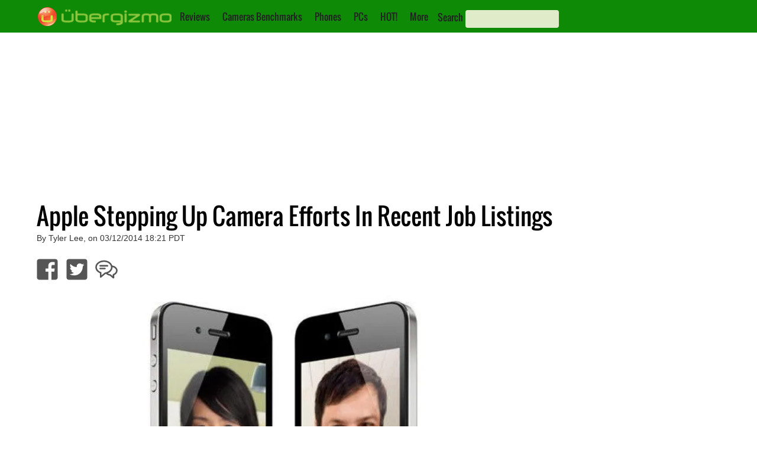

--- FILE ---
content_type: text/html; charset=UTF-8
request_url: https://www.ubergizmo.com/2014/03/apple-stepping-up-camera-efforts-in-recent-job-listings/
body_size: 27526
content:

<!DOCTYPE html>

<html lang="en">
<head>
    <!-- Entering UGTI.InsertHead() -->
<!-- HEAD 1/11 | SEO 1/7 (Title) -->
<title>Apple Stepping Up Camera Efforts In Recent Job Listings | Ubergizmo</title>
<!-- HEAD 2/11 | SEO 2/7 Img Src -->
<link rel='image_src' href='https://i0.wp.com/cdnssl.ubergizmo.com/wp-content/uploads/2014/01/facetime-app.jpg'/>
<!-- HEAD 3/11 | SEO 3/7 Canonical -->
<link rel='canonical' href='https://www.ubergizmo.com/2014/03/apple-stepping-up-camera-efforts-in-recent-job-listings/' />
<!-- HEAD 4/11 | SEO 4/7 Hreflang -->
<!-- NOT APPLICABLE -->
<!-- HEAD 5/11 | SEO 5/7 GoogleBotNews -->
<!-- HEAD 6/11 | SEO 6/7 GoogleBot/Robots Directive -->
<meta name="Googlebot" content="noindex, follow">
<!-- HEAD 7/11 | SEO 7/7 Description meta-->
<meta name="Description" content="Apple’s iPhones have typically been known for their cameras and for the ability to capture great photos. Obviously one cannot compare iPhone photos..."/>
<!-- HEAD 8/11 OpenGraph -->
<meta property="og:site_name" content="Ubergizmo"/>
<meta property='og:title' content='Apple Stepping Up Camera Efforts In Recent Job Listings'/>
<meta property='og:image' content='https://i0.wp.com/cdnssl.ubergizmo.com/wp-content/uploads/2014/01/facetime-app.jpg'/>
<meta property='og:type' content='article' />
<meta property='og:url' content='https://www.ubergizmo.com/2014/03/apple-stepping-up-camera-efforts-in-recent-job-listings/' />
<meta property='og:description' content='Apple’s iPhones have typically been known for their cameras and for the ability to capture great photos. Obviously one cannot compare iPhone photos...'/>
<!-- HEAD 9/11 Common Header -->
<meta name="viewport" content="width=device-width, initial-scale=1"/><!-- Desktop Viewport -->
<meta property="fb:admins" content="hubert, eliane"/>
<meta property="fb:app_id" content="139683546053659"/>
<meta property="fb:pages" content="23025699896" />
<meta name="y_key" content="8efd6eb878b50274" /> <!-- Y! Auth -->
<link rel="apple-touch-icon" href="https://i0.wp.com/cdnlegacy.ubergizmo.com/img/2020/1.001/UG_icon_114.png" />
<link rel="shortcut icon" href="https://cdnlegacy.ubergizmo.com/img/2020/1.001/favicon.ico" />
<link rel='publisher' href='https://plus.google.com/b/115760963148996403062'  /> <!-- G+ UG USA -->
<link rel="manifest" href="/manifest.json" /><meta http-equiv="Content-Type" content="text/html; charset=UTF-8" />
<meta name='language' content='en'><!-- HEAD 11/11 Head Misc --><style>@font-face{font-family:'Oswald';font-style:normal;font-weight:400;src:url('https://cdnlegacy.ubergizmo.com/fonts/oswald-v10-latin-ext_latin-regular.eot');src:local('Oswald Regular'),local('Oswald-Regular'),url('https://cdnlegacy.ubergizmo.com/fonts/oswald-v10-latin-ext_latin-regular.eot?#iefix') format('embedded-opentype'),url('https://cdnlegacy.ubergizmo.com/fonts/oswald-v10-latin-ext_latin-regular.woff2') format('woff2'),url('https://cdnlegacy.ubergizmo.com/fonts/oswald-v10-latin-ext_latin-regular.woff') format('woff'),url('https://cdnlegacy.ubergizmo.com/fonts/oswald-v10-latin-ext_latin-regular.ttf') format('truetype'),url('https://cdnlegacy.ubergizmo.com/fonts/oswald-v10-latin-ext_latin-regular.svg#Oswald') format('svg');font-display:swap}html,body,div,span,img,ul,li,form,aside,nav{margin:0;padding:0;border:0;outline:0;font-size:100%;vertical-align:baseline;background:transparent}.textcentered{text-align:center}.autovisible{content-visibility:auto}body{margin:0;padding:0;background-color:#FFF;background-repeat:no-repeat;background-position:center top;background-attachment:scroll;min-width:320px;overflow-x:auto}body.dark_theme{background-color:#000}.gridcontainer{height:400px;margin-bottom:30px;display:inline-block}.content_container .gridcontainer{margin-left:0;margin-top:20px}.gridcontainer A:link{color:#fff;text-decoration:none}.gridcontainer A:visited{color:#fff;text-decoration:none}.gridcontainer A:active{color:#fff;text-decoration:none}.gridcontainer A:hover{color:#fff;text-decoration:underline}.gridelementcontainer{position:relative;overflow:hidden}.gridimagebackground{position:absolute;top:-15%;left:-15%;z-index:1;background-size:100% auto;background-position-y:50%;background-position:0 50%;width:130%;height:130%}.gridcolorgradient{position:absolute;left:0;left:0;right:0;z-index:2;background-size:100% auto;width:100%;height:100%;background-image:-webkit-linear-gradient(0,#214e13,#cce823);background-image:-webkit-gradient(linear,left top,right bottom,from(#214e13),to(#cce823));background-image:linear-gradient(to bottom right,#214e13,#cce823);opacity:.7}.grid{z-index:3;position:relative;padding:15px}.gridtext{font-family:'Oswald','Arial Narrow';font-size:18px;color:#fff;z-index:4;text-shadow:1px 1px #777}.grid1{float:left;width:50%;height:60%}.grid2{float:left;width:25%;height:30%}.grid3{float:right;width:25%;height:30%}.grid4{float:right;width:50%;height:30%}.grid5{float:right;width:37%;height:40%}.grid6{float:right;width:63%;height:40%}#logo_icon{width:32px;height:32px}#logo_text{width:200px;height:32px}#meta_container{padding:0;margin-left:auto;margin-right:auto;min-width:320px;background-color:#fff;margin-bottom:120px}body.dark_theme #meta_container{background-color:#000}.byline_container{margin:10px 15px 10px 15px;clear:both}.byline_container h1{line-height:1.1em;font-weight:lighter;font-family:'Oswald','Arial Narrow';margin-bottom:5px}body.dark_theme .byline_container h1{color:#fff}.byline_container .sponsoredpost h1{float:left;position:relative;top:-18px}.byline_container_subtitle{color:#bbb;font-weight:bold}.review_procons_container{clear:both;display:flex;color:#555;padding:20px;line-height:1.7em}.article .wp-block-image{clear:both;margin:0 0 20px 0;background-color:#ddd}.article .review_procons_container{background-color:#eee}.review_procons_container ul{list-style-type:none;font-size:16.5px;margin-top:10px;padding-right:5px;line-height:1.3em}.review_procons_container li{margin-bottom:15px;margin-left:-12px;display:flex;width:90%}.review_procons_container h4{border-bottom:1px solid #ddd;margin-right:20px;padding:0 0 10px 0;font-size:18px;font-family:'Oswald','Arial Narrow'}.review_pros_container ul{font-family:sans-serif}.review_cons_container ul{font-family:sans-serif}.review_misc_container ul{font-family:sans-serif}.review_pros_container{float:left;width:33.33%}.article .review_pros_container{width:50%}.article{font-family:sans-serif;font-size:18px}.review_pros_container h4{color:#8cc63f}.review_pros_container li:before{content:"\2713 ";color:#8cc63f}.review_cons_container{float:left;width:33.33%}.article .review_cons_container{width:50%}.review_cons_container h4{color:#f47d56}.review_cons_container li:before{content:"\2717 ";color:#f47d56}.review_quote_container{text-align:center;display:block;font-size:30px;line-height:1.2em;color:#bbb;font-family:'Oswald','Arial Narrow';-webkit-background-clip:text;margin:40px 0 40px 0}.review_quote_quote_gradient{background:-webkit-linear-gradient(#333,#787878);-webkit-background-clip:text;-webkit-text-fill-color:transparent}body.dark_theme .review_quote_quote_gradient{background:-webkit-linear-gradient(#555,#eee);-webkit-background-clip:text;-webkit-text-fill-color:transparent}.review_misc_container{float:left;width:33.33%}.review_misc_container h4{color:#787878}body.dark_theme .review_procons_container{background-color:#222;color:#ccc}body.dark_theme .review_procons_container h4{border-bottom:1px solid #555}#skincontainer_content{max-width:1180px;margin:0 auto 0 auto}.sidebar{display:block;margin:0 auto 0 auto;width:20%;min-width:308px;float:right;padding:0}.sidebar a:link{color:#000;text-decoration:underline}.sidebar a:visited{color:#000;text-decoration:underline}.sidebar a:active{color:#000;text-decoration:underline}.sidebar a:hover{color:#000;text-decoration:underline}body.dark_theme .sidebar{background-color:#000}body.dark_theme .sidebar a:link{color:#aaa;text-decoration:underline}body.dark_theme .sidebar a:visited{color:#aaa;text-decoration:underline}body.dark_theme .sidebar a:active{color:#aaa;text-decoration:underline}body.dark_theme .sidebar a:hover{color:#aaa;text-decoration:underline}.sidebar a:visited{color:#000;text-decoration:underline}.label_advertising_text{padding:2px;opacity:.5}.label_promoted_text{background-color:#cce823;padding:2px;margin:2px;font-size:20px}.label_advertising{display:table;margin:0 auto;color:#67686a;font-size:12px;font-family:sans-serif;line-height:1.3}.ug-ad-wrapper-rectangle{min-width:300px;min-height:250px}.ug-ad-wrapper-vertical{min-width:300px;min-height:600px}.ug-ad-wrapper-300x250{min-width:300px;min-height:250px}.ug-ad-wrapper-leader{min-width:728px;min-height:90px}.ug-ad-container{display:flex;align-items:stretch;justify-content:center}.ug-ad-wrapper{display:flex;justify-content:center;align-items:center;width:100%;margin:0 auto;box-sizing:border-box}.ug-ad-unit{background-color:transparent !important;width:100%;height:100%;display:flex;justify-content:center;align-items:center;width:100%}#div-gpt-ad-1370551196280-4{margin:0 auto 0 auto}#div-gpt-ad-1370551196280-5{text-align:-webkit-center}.leaderboardcontainer{overflow:hidden}.single_related_container{clear:both}.single_related_section_text{font-size:35px;font-family:"Oswald","Arial Narrow";padding-bottom:0;font-stretch:condensed;text-transform:uppercase}.single_related_posts_ad_container{float:right;margin-left:10px;margin-bottom:10px;background-color:#ebedf0;padding:0 5px 5px 5px;text-align:center;min-width:300px;max-width:300px;min-height:266px;max-height:666px}body.dark_theme .single_related_posts_ad_container{background-color:#222}.in_article_ad_wrapper{display:flex}.in_article_ad_container{margin:auto;overflow:hidden}.mediumbox_article_sidebar_container{min-width:300px;min-height:250px;margin:auto;overflow:hidden}.mediumbox_container{width:100%;min-height:250px;background-color:#ebedf0;padding:0;text-align:center;margin-bottom:10px}body.dark_theme .mediumbox_container{background-color:#222}.mediumbox{min-height:250px;max-height:600px;min-width:300px;max-width:375px;margin:0 auto 0 auto}.mediumbox_container_inarticle_left{float:left;align-content:center;display:table;background-color:#ebedf0;font-family:sans-serif;min-width:310px;max-width:310px;min-height:270px;max-height:271px;margin:0 30px 0 0;padding:0 5px 5px 5px}body.dark_theme .mediumbox_container_inarticle_left{background-color:#222}.related_story_sidebar_container{margin:00px 0 20px 0;overflow:hidden;width:100%}.header_sidestory_small_img{float:left;margin-right:10px;border:1px solid #eee;width:33%;height:auto;max-width:124px;max-height:86px;border-radius:6px}body.dark_theme .header_sidestory_small_img{border:0}.header_sidestory_small_text{font-family:'Oswald','Arial Narrow';font-size:16.8px;overflow:hidden;width:60%;height:auto;float:left;position:relative;color:#000;line-height:1.3em}body.dark_theme .header_sidestory_small_text{color:#fff}img{border:0;padding:0;margin:0}.text_ui A:link{color:#222;text-decoration:none}.text_ui A:visited{color:#222;text-decoration:none}.text_ui A:active{color:#222;text-decoration:none}.text_ui A:hover{color:#fff;text-decoration:none}.accessibility_text{display:none}.content{float:left;margin:0;padding:0 16px 22px 17px}body.dark_theme .content{background-color:#000;color:#aaa}.content hr{color:#ddd;border:0;height:1px;background-color:#ddd;margin:25px 0 25px 0;display:none}.postcontainer_home{clear:both;display:flex;flex-direction:row;flex-wrap:wrap;justify-content:space-evenly}.social_buttons_container_below_article{margin-bottom:19px;margin-top:10px;clear:both}.social_buttons_ul{list-style:none;padding:10px;margin-left:0;font-size:150%}.social_button_li{display:inline-block;padding:0;font-size:40px}.social_button_li_margin:not(:first-child){margin-left:10px}.content A:link,.content A:visited{color:#398720;text-decoration:none}.content table A:link,.content table A:visited{color:#555;text-decoration:underline}.dark_theme .content table A:link,.dark_theme .content table A:visited{color:#ccc;text-decoration:underline}.author_link{text-decoration:none;color:#398720}.byline{color:#333;font-size:12px;font-family:sans-serif}.cleaner{clear:both;padding:0;margin:0;border:0;margin:0;padding:0}.debug_ad_unit{color:#000;background-color:purple;text-align:center;vertical-align:middle}body.dark_theme .debug_ad_unit{background-color:#444}.article .twitter-tweet{margin-left:auto !important;margin-right:auto !important;margin-top:10px !important;margin-bottom:10px}.article img{margin:15px 0 15px 0;padding:0;border:0;display:block;height:auto;max-width:100%}.article img:first-child{margin-top:0}.article figure.alignleft,.article img.alignleft{display:inline;float:left;margin-right:15px;width:46%}.article figure.alignright,.article img.alignright{display:inline;float:right;margin-left:15px;width:46%}.article img.aligncenter{clear:both;display:block;margin-left:auto;margin-right:auto;width:100%}.article thead{background-color:#ccc;padding:0;margin:0;font-family:'Oswald','Arial Narrow';line-height:40px}body.dark_theme .article thead{background-color:#333}.article table{width:100%;border-collapse:collapse;margin:15px 0 15px 0}.article tr td:first-child{width:20%}.article tr td{font-size:14px;padding:4px;line-height:18px}.article tr td.data{text-align:center}.article tr td.main{font-weight:bold;color:#f47121}td.main A:link,td.main A:visited,td.main A:active,td.main A:hover{color:#d35245;text-decoration:underline}.article tr td.dim{opacity:.25}body.dark_theme .article table{border-color:#0c0c0c;color:#ccc}.article_card{overflow:hidden;width:100%;max-width:250px;display:flex;flex-direction:column;padding:10px 10px 10px 10px;margin:20px 0 20px 0}.article_card_title{color:black;font-family:'Oswald','Arial Narrow';font-size:27px;line-height:1.15em;padding-top:5px}.article_card_title A:link,.article_card_title A:visited,.article_card_title A:active{color:#000;text-decoration:none}.article_card_title A:hover{color:#000;text-decoration:underline}body.dark_theme .article_card_title A:link{color:#fff;text-decoration:none}body.dark_theme .article_card_title A:visited{color:#fff;text-decoration:none}body.dark_theme .article_card_title A:active{color:#fff;text-decoration:none}body.dark_theme .article_card_title A:hover{color:#fff;text-decoration:underline}.article_card_divimg{padding-top:11.029411767%;margin-right:10px;background-size:cover;background-repeat:no-repeat;background-position:center center;float:left;padding-top:75%;width:100%;border-radius:4px;padding-top:70%}.article_card .byline{display:none;font-size:12px}.article_card_excerpt{display:none;line-height:22px;font-family:sans-serif}.article_card_share_container{display:none}.svg-icon-white,.svg-icon{width:1em;height:1em}.svg-icon path{fill:#555}.svg-icon-white path{fill:#fff}.logo_container{float:left}#logo_icon{width:32px;height:32px;margin-left:14px}#logo_text{width:194px;height:32px}#top-navigation-container{width:100%;max-width:1180px;margin-left:auto;margin-right:auto;height:37px}#top-navigation{background-color:#0f8a07;color:white;font-weight:bold;padding-top:12px;padding-bottom:6px;margin-left:auto;margin-right:auto;min-width:320px;height:40px}.search_label{font-family:'Oswald','Arial Narrow';font-weight:normal;color:#222}.search_box,.search_box_left{background-color:#e0ebc9;color:white;width:150px;height:28px !important;padding-left:8px;padding-right:0;border-radius:4px;border:0;font-family:open sans;outline:0;color:#000}.submenu_button{margin:0 0 0 04px}#header_searchbox{position:relative;top:5px;left:12px;display:inline;float:left}#searchbox_mobile_menu{position:relative;left:12px;margin-bottom:10px}#search_form_menu{display:inline}#search_button{border:0;margin:0;padding:0;background-position:-100px -0;position:relative;left:-33px;top:5px;color:#fff;font-size:113%;background-color:transparent}.social_buttons_top_nav{color:#ccc;display:inline;line-height:30px;text-decoration:none;float:right;font-size:25px;margin-top:3px}.social_buttons_top_nav li{display:inline;margin:0 10px 0 10px}#menunav{display:inline;position:relative;float:left;top:5px;left:5px;font-family:'Oswald','Arial Narrow';font-weight:normal}#menunav li{display:inline;margin:0 9px 0 9px;position:relative}#menunav ul{list-style:none;position:absolute;z-index:10;background-color:#398720;white-space:nowrap;display:none;top:23px;padding:3px 0 3px 0}#menunav ul a{white-space:nowrap}#menunav ul li{padding-top:1px;float:none;display:block}#menunav ul a{white-space:nowrap}.pushmenu{position:fixed;width:190px;height:100%;top:0;z-index:1000;padding-top:13px}.pushmenu ul{padding:0 0 0 14px;color:#fff;list-style:none}.pushmenu li{padding:7px 0 7px 0;font-size:16px;font-family:'Oswald','Arial Narrow'}.pushmenu a{color:#fff;text-decoration:none}.pushmenu-left{left:-190px}#nav_list{position:relative;font-size:35px;padding-right:7px;left:1.30%;top:-4px;float:left}.graphics_specs_widgets_container{width:100%;display:flex;min-height:425px}.graphics_specs_widgets_container_2x{width:100%;display:flex;min-height:425px}.specs_graphics_box{display:flex;-ms-flex-wrap:wrap;flex-wrap:wrap;margin:20px 0 0 0;width:50%}.graphics_specs_widgets_container_2x .specs_graphics_box{max-width:50%}.specs_graphics_left{margin:0;-ms-flex:1;flex:1;max-width:40%;align-self:flex-start}.specs_graphics_image{height:180px;background-size:contain;background-position:center;background-repeat:no-repeat;margin:auto;min-width:110px}.specs_graphics_right{padding:0 10px 10px 10px;max-width:160px;color:#666;vertical-align:top;-ms-flex:1;flex:1;display:-ms-flexbox;display:flex;-ms-flex-direction:column;flex-direction:column;-ms-flex-pack:justify;justify-content:space-between;max-width:40%;align-self:flex-start}.specs_graphics_right_title{font-family:'Oswald','Arial Narrow';font-size:20px;border-bottom:3px solid #ccc;color:#555}.specs_graphics_bottom_1{display:flex;-ms-flex-pack:justify;justify-content:normal;width:100%;margin:20px 0 10px;font-family:sans-serif}.specs_graphics_btn{border-radius:4px;padding:7px;margin:7px;font-weight:bold;font-size:16px;line-height:19px}.specs_graphics_orange_btn{background-color:#f15511}.specs_graphics_green_btn{background-color:#5eca18}.content .specs_graphics_btn a:link{color:#fff}.content .specs_graphics_btn a:hover{color:#fff}.content .specs_graphics_btn a:active{color:#fff}.content .specs_graphics_btn a:visited{color:#fff}.specs_graphics_right ul{list-style-type:none;margin-left:0;margin-bottom:0}.specs_graphics_right li{font-size:17px;margin-bottom:10px;font-weight:bold;display:flex;min-height:50px}.specs_li_svg{font-size:40px;padding-right:4px;top:13px;position:relative;left:-5px}.specs_graphics_info_container{display:flex;flex-direction:column;margin-top:25px}.specs_graphics_text_main{font-size:15px;line-height:15px}.specs_graphics_text_extra{font-size:13px;line-height:13px}#comments_modal_container{display:none}.ug_card ul{list-style-type:none}.specs_tab_menu{overflow:hidden;color:#214e13;padding:4px 0 0 11px}.specs_tab_menu input[type="radio"]{display:none}.specs_tab_menu input[type="radio"] ~ .tab{display:none}.specs_tab_menu input[type="radio"]:checked+label{background-color:#85cc1a;color:#222}.specs_tab_menu label{font-family:'Oswald';background-color:inherit;float:left;border:0;outline:0;cursor:pointer;padding:6px 16px;transition:.3s;font-size:20px;border-top-right-radius:8px;border-top-left-radius:8px;background-color:#17a50f;color:#8ac53d;border:1px black solid}.tab{display:none;clear:both;border-top:1px solid black;width:100%}.content_specs{background-color:lightgreen}.content_faq{background-color:lightblue}.content_speed{background-color:lightpink}#tab_specs:checked ~ .content_specs{display:block}#tab_faq:checked ~ .content_faq{display:block}#tab_speed:checked ~ .content_speed{display:block}.specsblockcontainer{line-height:.9em;width:100%;color:#fff;display:table}.specsblockcontainer a:link{color:#fff;text-decoration:underline;text-shadow:none}.specsblockcontainer a:visited{color:#fff;text-decoration:underline;text-shadow:none}.specsblockcontainer a:active{color:#fff;text-decoration:underline;text-shadow:none}.specsblockcontainer a:hover{color:#fff;text-decoration:underline;text-shadow:none}.specsblock_large{padding:5px 3px 10px 3px;display:table-cell;width:25%}.specsblock_large:not(:first-child),.specsblock_small:not(:first-child){border-left:1px solid white}.specsblock_title1{color:#000;font-size:13px;margin-bottom:16px;padding-top:3px;font-weight:bold;font-size:18px;margin-bottom:10px;padding-top:5px}.specsblock_title1,.keyspecscontainer_title a:link{color:#000;text-decoration:underline}.specsblock_title1,.keyspecscontainer_title a:visited{color:#000;text-decoration:underline}.specsblock_title1,.keyspecscontainer_title a:active{color:#000;text-decoration:underline}.specsblock_title1,.keyspecscontainer_title a:hover{color:#000;text-decoration:underline}.specsblock_content1a{font-size:16px;font-weight:bold;margin-bottom:4px;font-size:16px;font-weight:bold;margin-bottom:7px}.specsblock_content1b{color:#5a5a5a;font-size:13px;line-height:1.3em;font-weight:bold}.specsblock_small{border-top:1px #fff solid;padding:5px 3px 10px 3px;display:table-cell;width:25%}.specsblock_title2{color:#000;font-size:11px;padding-bottom:1px;padding-bottom:3px;font-size:12px;padding-bottom:5px}.specsblock_content2{font-size:14px;font-weight:bold}.specs_review_block{height:100px;width:100%;float:left;background-size:100% auto;background-repeat:no-repeat;background-position:50% center}.specs_review_title{color:#fff;padding:8px 0 0 3px;font-weight:normal;font-size:18px;opacity:.95}.specs_review_title a:link{color:#fff;text-decoration:none;text-shadow:none}.specs_review_title a:visited{color:#fff;text-decoration:none;text-shadow:none}.specs_review_title a:active{color:#fff;text-decoration:none;text-shadow:none}.specs_review_title a:hover{color:#fff;text-decoration:none;text-shadow:none}.background_orange{background-color:#f26a36}.background_green{background-color:#8cc343}.background_black{background-color:#000}.background_grey{background-color:#8c8b8b}.specs_cards_container {
    clear: both;
    display: flex;
    flex-direction: row;
    flex-wrap: wrap;
    justify-content: space-evenly;
}

.ug_card {
    overflow: hidden;
    width: 100%;
    max-width: 250px;
    min-height: 250px;
    max-height: 250px;
    display: flex;
    flex-direction: column;
    margin: 20px 5px 20px 5px;
    background-color: #efefef;
    font-family: Sans-serif ;
    font-size: 16px;
    border-radius: 6px;
}
.ug_card tr {
    vertical-align: top;
}
.ug_card_body {
    padding: 5px;
}
.ug_card_body li {
    margin: 5px 0 5px 0;
}
.ug_card .title {
    background-color: #ddd;
    font-family: 'Oswald';
    font-size: 20px;
    padding: 5px 0 5px 5px;
}

.ug_card table {
    margin: 10px 0 10px 0;
}

.ug_card table td {
    padding-left: 3px;
}

.ug_card p {
    margin: 0 5px 10px 5px !important;
}
.ug_card_imgbkgd {
    width: 100%;
    height: 90%;
    background-repeat: no-repeat;
    background-position: center center;
    background-size: contain;
    margin: auto;
}
.ug_button {
    background-color: #bbb;
    color: white;
    padding: 5px 10px 5px 10px;
    margin: 5px;
    border-radius: 4px;
    width: fit-content;
    align-self: end;
}
.ug_buttons_wrapper {
    display: flex;
    flex-direction: row;
    height: 100%;
}@media(max-width:405px){.in_article_ad_container{min-width:300px;min-height:250px}.header_sidestory_small_text{font-size:3.2vw}.submodules li{font-size:18px}.mediumbox{min-width:300px;max-width:300px;max-height:250px}.leaderboardcontainer{margin:0;width:100%;max-height:110px}.paginationbutton{font-size:18px}.article_card{max-width:360px}.ug_card{max-width:360px}.article th.subscore{display:none}.article td.subscore{display:none}.social_buttons_top_nav{display:none}.header_sidestory_small_text{font-size:3.2vw}.mediumbox{min-width:300px;max-width:300px;max-height:250px}.leaderboardcontainer{margin:0;width:100%;max-height:110px}.sidebar{width:90%}}@media(max-width:599px){.ug-ad-wrapper-in-article{min-width:300px;min-height:250px}.in_article_ad_container{min-width:300px;min-height:250px}.article_card{max-width:360px}.ug_card{max-width:360px}.article th.subscore{display:none}.article td.subscore{display:none}.iq_year_td{display:none}.camera_score_svg_container{width:100%}.camera_score_svg_container_ultimate,.camera_score_svg_container_ultimate.left,.camera_score_svg_container_ultimate.left{width:50%;margin:15px auto 15px auto;float:unset}.camera_score_svg_container.left,.camera_score_svg_container.right{float:left;margin-left:unset;width:100%}.camera_score_svg_container.quarter{width:43%}.leaderboardcontainer{margin:0 0 20px 0;border:0;min-height:90px;float:left;width:100%;display:none}.mediumbox_container_inarticle_left{float:unset;margin:0 auto 0 auto;width:100%;max-width:unset}.review_pros_container{width:50%}.review_cons_container{width:50%}.review_misc_container{float:none}.social_buttons_top_nav{font-size:30px}social_buttons_ul{margin-left:2%}.gridcontainer{height:auto;margin:0 0 15px 0;display:inline-block}.grid1,.grid2,.grid3,.grid4,.grid5,.grid6{float:left;width:100%;height:auto;min-height:72px}.gridimagebackground{filter:blur(2px)}.gridtext{font-size:17px}.header_sidestory_small_img{width:33%}.header_sidestory_small_text{font-size:4.5vw}.submodules li{font-size:18px}.content hr{display:none}.content{width:96%;border-right-style:none;margin:0 auto 0 auto;padding:0;float:none}.article img.alignright,.article img.alignleft{display:inline;width:100%}.specs_secondary_nav li{width:100%;border-bottom:solid 1px #fff}.specs_secondary_nav li a{text-decoration:none}#meta_container{width:100%}.debug_leaderboard{width:100%}.mediumbox_container_incontent{display:table;background-color:#ebedf0;margin-right:11px;font-family:sans-serif;width:100%;padding-bottom:10px;margin-bottom:10px;padding-left:0;padding-right:0}.ad_medium_incontent{margin-right:auto;margin-left:auto;float:inherit}.mediumbox{min-width:300px;max-width:375px;min-height:250px;max-height:600px}.content_fluid{width:100%;padding:0}.article{font-size:18px;line-height:1.4em}.submodules{font-size:20px}.submodules li{margin-top:10px}.indivsubsection{font-size:25px}.single_related_posts_ad_container{margin-left:auto;margin-right:auto;float:none;font-size:20px;width:100%;max-width:100%}.paginationbutton{font-size:20px}.sub_spec{display:none}.graphics_specs_widgets_container_2x .specs_graphics_left{display:none}.graphics_specs_widgets_container_2x .specs_graphics_bottom_1{flex-direction:column}.graphics_specs_widgets_container_2x .specs_graphics_right{padding:0}.graphics_specs_widgets_container_2x .specs_graphics_image{height:180px}.graphics_specs_widgets_container_2x .specs_graphics_box{width:50%}.graphics_specs_widgets_container_2x .specs_li_svg{font-size:30px;top:15px}#top-navigation{height:unset}#menunav{display:none}#top_nav_youtube_icon,#header_searchbox{display:none}.byline{font-size:12px}.byline_container{background:#cce823;padding:1px 0 20px 0;text-align:center;margin:0}.byline_container h1{font-size:24px;color:#fff}.social_buttons_top_nav{font-size:30px}.header_sidestory_small_img{width:33%}.header_sidestory_small_text{font-size:4.5vw}.content hr{display:none}#meta_container{width:100%}.mediumbox{min-width:300px;max-width:375px;min-height:250px;max-height:600px}.sidebar{width:100%}.related_story_sidebar_container{padding:0 5% 0 5%;width:90%}}@media(min-width:600px){.ug-ad-wrapper-in-article{min-width:300px;min-height:250px}.in_article_ad_container{min-width:300px;min-height:250px}.td_data li.always_list_li{margin:0;display:block}.td_data li.always_list_li::after{content:""}.td_data li{margin:0;display:inline}.td_data li::after{content:", "}.td_data li:last-child:after{content:""}.comma-list li:last-child::after{content:""}.sub_spec{font-size:80%;color:#999;display:unset}.camera_score_svg_container{width:70%;max-width:350px}.leaderboardcontainer{margin:0 0 20px 0;min-height:90px;float:left;width:100%}.gridcontainer{height:300px;margin-bottom:30px}.header_sidestory_small_img{width:25%;max-width:unset;max-height:unset}.header_sidestory_small_text{font-size:3.3vw}.specs_secondary_nav{margin-left:1%}.specs_secondary_nav li a{display:block;min-width:140px;text-align:center;text-decoration:none;font-family:Oswald;font-weight:bold;line-height:unset;color:#666;background:unset}.content{width:93%;border-right-style:none;padding:0}.ug_card{max-width:250px}.article_card{max-width:250px}.article_card .byline{display:inline}#meta_container{width:100%}.single_related_posts_ad_container{margin-left:auto;margin-right:auto;float:none;font-size:20px;width:100%;max-width:100%}.submodules{font-size:20px;max-width:100%}.debug_leaderboard{width:100%}.ad_medium_incontent{margin-right:auto;margin-left:auto;float:inherit}.content_fluid{width:100%;padding:0}.article{font-size:20px;line-height:1.4em}.submodules li{margin-top:10px}.indivsubsection{font-size:25px}#top-navigation{height:unset}#top_nav_fb_icon,#top_nav_twitter_icon{display:inline}#menunav,#top_nav_youtube_icon{display:none}.byline_container{margin:10px 0 10px 2%}.byline_container h1{font-size:40px}.byline{font-size:14px}.leaderboardcontainer{margin:0 0 20px 0;min-height:90px;float:left;width:100%}.header_sidestory_small_img{width:16.5%}.header_sidestory_small_text{font-size:3.3vw}.article_card_excerpt{display:block;overflow:hidden;height:111px}.article_card .byline{display:inline}.content{width:93%;border-right-style:none;padding:0}#meta_container{width:100%}.byline{font-size:14px}.sidebar{width:100%}.related_story_sidebar_container{padding:0 5% 0 5%;width:90%}}@media(min-width:700px){.ug_card{max-width:360px}.article_card{max-width:300px}}@media(min-width:785px){.ug-ad-wrapper-vertical{min-width:300px;min-height:250px}.in_article_ad_wrapper{min-width:728px;min-height:90px;max-height:250px;background-color:transparent}.in_article_ad_container{min-width:728px;min-height:90px;max-height:250px;margin:30px auto 30px auto}.mediumbox_article_sidebar_container{min-width:728px;min-height:90px;max-height:250px}.leaderboardcontainer{margin:10px auto 10px auto;min-width:728px;min-height:90px;max-width:970px;max-height:250px;float:unset;width:unset}}@media(min-width:990px){.mediumbox_article_sidebar_container{min-width:300px;min-height:600px;position:sticky;top:0}.in_article_ad_container{min-width:728px;min-height:90px;max-height:250px}social_buttons_ul{margin-left:1%}.gridcontainer{height:400px;margin-bottom:30px;margin-left:1%}#meta_container{width:100%}.content{width:66%;padding:0 1% 22px 1%;margin:0 auto 0 auto}.ug_card{max-width:300px}.article_card{max-width:300px}.article{font-size:18px;line-height:1.4em}.article_card_excerpt{display:block;overflow:hidden;height:111px}.article_card .byline{display:inline}.mediumbox_container_inarticle_left{max-width:375px;max-height:280px}.header_sidestory_small_text{font-size:16.8px}.header_sidestory_small_img{width:33%}.leaderboardcontainer{margin:10px auto 10px auto;min-width:970;min-height:250px;max-width:970px;max-height:250px;float:unset;width:unset}body.dark_theme .leaderboardcontainer{background-color:transparent}.mediumbox{max-width:375px;max-height:1050px}.ad_medium_incontent{margin-right:3%;margin-left:0;float:left}.single_related_posts_ad_container{margin-left:auto;margin-right:auto;float:right;font-size:20px;max-width:300px;width:100%}.submodules{max-width:55%}#menunav{display:inline}#top_nav_fb_icon,#top_nav_youtube_icon,#top_nav_twitter_icon{display:inline}#nav_list{display:none}.byline_container{margin:10px 10px 10px 1%}#meta_container{width:100%}.content{padding:0 1% 22px 1%;margin:0 auto 0 auto}.article_card_excerpt{display:block;overflow:hidden;height:111px}.article_card .byline{display:inline}.header_sidestory_small_text{font-size:16.8px}.header_sidestory_small_img{width:33%}.ug-ad-container-leader{max-width:990px;max-height:300px}.ug-ad-wrapper-in-article{min-width:728px;min-height:90px}.ug-ad-unit-leader{width:100%;max-width:970px;min-height:90px}.leaderboardcontainer{margin:10px auto 10px auto;float:unset;width:unset}.mediumbox{max-width:375px;max-height:1050px}.sidebar{width:20%;min-width:308px}}@media(min-width:1110px){.in_article_ad_container{min-width:728px;min-height:90px;max-height:250px}}@media(min-width:1140px){.content{width:69%}.gridtext{font-size:24px}.article_card_excerpt{display:block;overflow:hidden;height:111px}.article_card_excerpt{display:block;overflow:hidden;height:111px}}@media(min-width:1280px){.ug_card{max-width:360px}.content{width:71%}.article_card{max-width:360px}}@media(min-width:1370px){.in_article_ad_container{min-width:970px;min-height:90px;max-height:250px}.ug_card{max-width:300px}.article_card{max-width:300px}#skincontainer_content{max-width:1400px}}</style><!-- START CRITICAL JS CODE -->
<script>
if (typeof Ubergizmo === 'undefined') {
    var Ubergizmo = {}; // define *global* Ubergizmo JS Object, if it has not been defined yet
    Ubergizmo.CurrentPage = {"Type":"post","ThemeVersionURLParam":"?ver=5.184","Environment_type":"production","PostID":189434,"TagsArray":["apple-tv","facetime","iphone","itv"],"CatsArray":["apple","photo-video"]};}

Ubergizmo.Timings = {}; // Create a timings object where we can store many timing variables
Ubergizmo.PageLoadStart = performance.now();
/* States are various flags that are typically toggled as stuff happens
Ubergizmo.States[user_interacted] = true;
* */
Ubergizmo.States = [];
/*
* Hooks are arrays of functions that can be executed when specific events happen
* */
Ubergizmo.Hooks = [];
Ubergizmo.Hooks['dom_loading'] = [];
Ubergizmo.Hooks['dom_interactive'] = [];
Ubergizmo.Hooks['dom_complete'] = [];
Ubergizmo.Hooks['dom_complete_user_interact'] = [];
// Ubergizmo.Hooks['window_load'] = []; // same as dom_complete

/*
* DECLARATION: Add a function to exeute in a hook
* */
Ubergizmo.HookAdd = function(eventname, myfunction) {
    if (eventname in Ubergizmo.Hooks) {
        Ubergizmo.Hooks[eventname].push(myfunction);
    }
    else {
        console.log(eventname+' '+"is not a supported key in Hooks");
    }
}
/*
* Execute all the actions of a specific hook
* */
Ubergizmo.HookExecute =function(eventname)
{
    for (i = 0; i < Ubergizmo.Hooks[eventname].length; i++) {
        Ubergizmo.Hooks[eventname][i]();
    }
}
/*
* UTILIZATION:
* */
Ubergizmo.HookAdd("dom_complete", function() {
    // Do something here
});
/*
* UTILIZATION:
* */
Ubergizmo.HookAdd("dom_complete_user_interact", function() {
    /*setTimeout(function(){
    },2100)*/
    if (UbergizmoAds.Context.ActiveAds['onesignal']==true) {
        Ubergizmo.loadScript("https://cdn.onesignal.com/sdks/OneSignalSDK.js", null, null);
    }
    // Load TrueAnthem on Desktop Only
    if (document.body.clientWidth > 500){
		!function(e,t){var n=t.getElementsByTagName("script")[0],a=t.createElement("script"),r="398";a.src="//tru.am/scripts/ta-pagesocial-sdk.js",a.addEventListener?a.addEventListener("load",function(){e.TRUE_ANTHEM.configure(r)},!1):a.onreadystatechange=function(){a.readyState in{loaded:1,complete:1}&&(a.onreadystatechange=null,e.TRUE_ANTHEM.configure(r))},n.parentNode.insertBefore(a,n)}(window,document);    }
});
/*
* UTILIZATION:
* */
Ubergizmo.HookAdd("dom_interactive", function() {
    var dt = Ubergizmo.GetDeltaTiming();
    console.log("(+"+dt+"ms) Ubergizmo: DOM Interactive, starts loading additional scripts");

    //
    // Load essential Ubergizmo scripts BEFORE DFP because DFP can block stuff for a while!
    //
	    Ubergizmo.loadScript("https://cdnssl.ubergizmo.com/wp-content/themes/ubertheme/uber_js/uber/combined.min.js?ver=5.184",function(){Ubergizmo.DocumentReady();});

	    Ubergizmo.LoadCSS("https://cdnssl.ubergizmo.com/wp-content/themes/ubertheme/combined.min.css?ver=5.184");
    }
);
/*
Here, we can load all the "must-have" ad tags such as DFP, Nativo Ziff etc...
Ubergizmo.jsqueue is created and defined in remove_wp_stuff.php and the goal
is to control "when" wp_enqueued scripts load
--
It was originally introduce to prioritize the loading of our combined JS+CSS
--
Ubergizmo.jsqueue is initialized in wp_head() after this code has been created
*/
Ubergizmo.LoadJSQueue = function(level) {
    var dt = Ubergizmo.GetDeltaTiming();
    console.log("(+"+dt+"ms) Ubergizmo: Entering LoadJSQueue("+level+")");
    if (typeof Ubergizmo.jsqueue !== 'undefined')
    {
        for (index = 0; index < Ubergizmo.jsqueue.length; index++)
        {
            var myscript = Ubergizmo.jsqueue[index];
            if ((level==0) && (myscript.deps.length == 0)) {
                Ubergizmo.loadScript(myscript.src, null, null);
            }
            else {
                // require dependency
                if ((level==1) && (myscript.deps.length > 0)) {
                    Ubergizmo.loadScript(myscript.src, null, null);
                }
            }
        }
    }
} // End loadJSqueue

/* This function is called after at the end of Ubergizmo.DocumentReady()
when combined.js has finished loading and executing */
Ubergizmo.FinalCallback = function() {
    var dt = Ubergizmo.GetDeltaTiming();
    console.log("(+"+dt+"ms) Ubergizmo: Entering FinalCallback()");

    //
    // Load JS waiting in Ubergizmo.jsqueue level 0 = no dependencies
    //
    Ubergizmo.LoadJSQueue(0);

    // DFP LOAD - EARLIEST
}
/*
* compute a time in ms relative to when the Ubergizmo Critical JS started to execute
* return milliseconds, rounded to int
* */
Ubergizmo.GetDeltaTiming = function()
{
    if (Ubergizmo.PageLoadStart) {
        var dt = performance.now() - Ubergizmo.PageLoadStart;
        return Math.trunc(dt);
    }
    else
        return -1;
}
/*
* dynamically load a CSS
* */
Ubergizmo.LoadCSS = function(url)
{
    // make a stylesheet link
    var myCSS = document.createElement( "link" );
    myCSS.rel = "stylesheet";
    myCSS.href = url;
    // insert it at the end of the head in a legacy-friendly manner
    document.head.insertBefore( myCSS, document.head.childNodes[ document.head.childNodes.length - 1 ].nextSibling );
}
/*
* dynamically load a script and call a function when done
* */
Ubergizmo.loadScript = function (url, callback, scriptid = null) {

    var script = document.createElement("script")
    script.type = "text/javascript";

    if (scriptid!=null) {
        script.id = scriptid;
    }

    if (script.readyState){  //IE
        script.onreadystatechange = function(){
            if (script.readyState == "loaded" ||
                script.readyState == "complete"){
                script.onreadystatechange = null;
                callback();
            }
        };
    } else {  //Others
        script.onload = function(){
            var dt = Ubergizmo.GetDeltaTiming();
            console.log("(+"+dt+"ms) Ubergizmo page has loaded and executed Script:"+script.src);
            if (callback!=null) {
                callback();
            }
            Ubergizmo.ScriptLoadedEvent(script.src);  // in case we need to log, or do something post-load
        };
    }

    var dt = Ubergizmo.GetDeltaTiming();
    script.async = true;    // always load with Async
    //script.defer = true;
    script.src = url;
    console.log("(+"+dt+"ms) Ubergizmo starts loading Script:"+script.src);
    document.getElementsByTagName("head")[0].appendChild(script);
}
/*
* Called everytime a script has finished being loaded by Ubergizmo.loadScript()
* Conceptually, we could have a look-up table with functions to execute
* */
Ubergizmo.ScriptLoadedEvent = function(scriptsrc)
{
    var dt = Ubergizmo.GetDeltaTiming();
    console.log("(+"+dt+") ScriptLoadedEvent():" + scriptsrc)

    // This function handles all the post-load non-critical actions)
    // it happens AFTER the level-1 jsqueue
    // it happens AFTER combine.js has loaded
    Ubergizmo.ScriptLoadedActions(scriptsrc);
}
/*
* Open the Comments modal. Needs to be in critical CSS, because we have to check if
* Combined.js has loaded
* */
Ubergizmo.ShowComments = function() {
    if (typeof Ubergizmo.FB_OpenCommentsModal === "function") {
        Ubergizmo.FB_OpenCommentsModal();
    }
}
Ubergizmo.HideComments = function() {
    if (typeof Ubergizmo.FB_OpenCommentsModal === "function") {
        document.getElementById('comments_modal_container').style.display = "none";
    }
}
/* Detects and flags / handles user interactions */
Ubergizmo.UserInteractions = function()
{
    var dt = Ubergizmo.GetDeltaTiming();

    if (Ubergizmo.States.includes["user_interacted"] && (Ubergizmo.States.includes["user_interacted"]==true)) {
        // the hook has been trigered already
    }
    else {
        Ubergizmo.States.includes["user_interacted"] = true;
        console.log("(+"+dt+") User has interacted, executing hook");
        Ubergizmo.HookExecute('dom_complete_user_interact');
    }
}
/*
"complete" is similar to "onload" and happens at the same time
Except that "onload" does not work on Safari!
*/
Ubergizmo.EventCompleteExecute = function()
{
    var dt = Ubergizmo.GetDeltaTiming();
    console.log("(+"+dt+"ms) Ubergizmo: Window.Onload: All resources finished loading! (similar to complete)");

    Ubergizmo.HookExecute('dom_complete');  // Execute buffered actions

    // Execute buffered actions
    // NOTE: We use 'dom_complete' instead, since they are similar
    // Ubergizmo.HookExecute('window_load');

    // These events need to be added AFTER OnLoad because that's when document.body is ready
    if (Ubergizmo.UserInteractions) {
        document.body.addEventListener('mousemove', Ubergizmo.UserInteractions);
        document.body.addEventListener('scroll', Ubergizmo.UserInteractions);
        document.body.addEventListener('keydown', Ubergizmo.UserInteractions);
        document.body.addEventListener('click', Ubergizmo.UserInteractions);
        document.body.addEventListener('touchstart', Ubergizmo.UserInteractions);
    }

    // all previously requested JS must be done loading now. Load JS level 1 (with dependencies)
    Ubergizmo.LoadJSQueue(1);

    /*

OBSOLETE -- DELETE ME 

    let loadads = true;
    if (Ubergizmo.CurrentPage.Type == "prjapan") {
        loadads = false;
    }
        */

    //
    // Load DFP ADS - LATEST at OnLoad
    //
    //console.log("(+"+dt+"ms) Ubergizmo: Loading DFP");
    //Ubergizmo.loadScript("https://securepubads.g.doubleclick.net/tag/js/gpt.js", null, null);  // NEW SOURCE https://developers.google.cn/publisher-tag/guides/general-best-practices?hl=ca-AD

    //
    // Activating DFP by loading the script from Google's server
    //
    UbergizmoAds.LoadScriptDFP();

    //console.log("Ubergizmo: LoadAds() (" + dt + "ms), Loading Nativo");
    //Ubergizmo.loadScript("https://s.ntv.io/serve/load.js", null, null);        //console.log("Ubergizmo: DOM Interactive ("+dt+"ms), Advertising | Loading Ziff-Davis");
    //UbergizmoAds.LoadScriptOneSignal();

    // During development, we don't load ads, so let's make colored ad units
    if (Ubergizmo.CurrentPage.Environment_type === "local") {
        const elements = document.querySelectorAll('.ubergizmo-dfp-ad');
        for (let i = 0; i < elements.length; i++) {
            elements[i].style.backgroundColor = '#aaa';
        }
    }
}

/* 
Main function that will orchestrate the loading of additional scripts 
*/
document.addEventListener('readystatechange', (event) =>
{
    var dt = Ubergizmo.GetDeltaTiming();

    switch(event.target.readyState)
    {
        case "loading":
            console.log("(+"+dt+"ms) Ubergizmo: Document.readyState = loading...");
            break;

        case "interactive": // similar to DOMContentLoaded
            console.log("(+"+dt+"ms) Ubergizmo: Document.readyState = interactive");
            Ubergizmo.HookExecute('dom_interactive');
            // Fixme: create Ubergizmo.EventDOMInteractive()
            break;
        case "complete": // similar to window.onload
            Ubergizmo.EventCompleteExecute(); // Complete (load) event triggered, let the Ubergizmo class take over
            break;

        default:
            break;
    }
});
/* 
    I'M leaving this here as an eternal reminder NOT to use it 
*/
window.addEventListener("load", function(event)
    {
        // NOTHING, because doesn't work in Safari
    }
);
/*
* Get and output additional performance metrics (Chrome only?)
* */
if("performance" in window){
    window.addEventListener("load", ()=>{
        let paintMetrics = performance.getEntriesByType("paint");

        if(paintMetrics !== undefined && paintMetrics.length > 0){
            paintMetrics.forEach((paintMetric)=>{
                console.log(`${paintMetric.name}: ${paintMetric.startTime}`);
            });
        }
    });
}
</script>
<!-- END CRITICAL JS CODE -->

<!-- Google Tag Manager -->
<script>(function(w,d,s,l,i){w[l]=w[l]||[];w[l].push({'gtm.start':
new Date().getTime(),event:'gtm.js'});var f=d.getElementsByTagName(s)[0],
j=d.createElement(s),dl=l!='dataLayer'?'&l='+l:'';j.async=true;j.src=
'https://www.googletagmanager.com/gtm.js?id='+i+dl;f.parentNode.insertBefore(j,f);
})(window,document,'script','dataLayer','GTM-T5V3PXS');</script>
<!-- End Google Tag Manager -->

 <!-- INCLUDED FROM template_parts\inc_head_critical_js --><!-- START DFP AD SETUP -->
<script>
    /* DFP AD init starts here */
    var googletag = googletag || {};		// Google needs this
    googletag.cmd = googletag.cmd || [];    // Google DFP command buffer

    var UbergizmoAds        = {};	// Ubergizmo Ads object container
    UbergizmoAds.PreDFP     = {}; // for things that use 'googletag' prior to the full initialization
    UbergizmoAds.DFP        = {};  // Ubergizmo DFP sub-object in case we need to have more networks/API later

    UbergizmoAds.Context = {};  // some information from the back-end about this page
    UbergizmoAds.Context.ActiveAds = [];
	UbergizmoAds.Context.UseDFP = true;UbergizmoAds.Context.SiteURL="https://www.ubergizmo.com";
UbergizmoAds.Context.Pagekind="single";
UbergizmoAds.Context.ActiveAds['leader_atf']=true;
UbergizmoAds.Context.ActiveAds['medium_article']=true;
UbergizmoAds.Context.ActiveAds['medium_btf']=true;
UbergizmoAds.Context.ActiveAds['content_large']=true;
UbergizmoAds.Context.ActiveAds['onesignal']=true;


    // GTM static setup start

    // GTM static setup end

    /*
	This is called when the initial DFP init and ad setup is done, and it triggers
	all the command buffer to be executed.
	*/
    UbergizmoAds.DFP.InitEnd = function () {

        // hard-coded AdThrive TEST ad unit.
        // the corresponding DIV should be added in the footer
        // googletag.defineSlot('/18190176,1013787/MCM_Validation', [1, 1], 'div-gpt-ad-1614955491295-0').addService(googletag.pubads());

        googletag.enableServices();	// close the init with all the parameters that were previously added
    }
    /*
	Instructs Google DFP to lazy load
	Is typically called once per page view
	*/
    UbergizmoAds.DFP.LazyloadEnable = function () {
        googletag.pubads().enableLazyLoad({
            fetchMarginPercent: 500,  // Fetch slots within X% viewports (400 = 400% = 4 viewports).
            renderMarginPercent: 200,  // Render slots within Y% viewports.
            mobileScaling: 2.0  // Double the above values on mobile.
        });
    } // end func
    /*
	Size Mapping definition.
	Is typically called once per page view
	*/
    UbergizmoAds.DFP.SizeMappingInit = function () {
        UbergizmoAds.SizeMap = [];

        UbergizmoAds.SizeMap['leader'] = googletag.sizeMapping()
            .addSize([0, 0], [])
            .addSize([320, 200], [320, 50])
            .addSize([470, 200], [468, 60])
            .addSize([600, 200], [728, 90]) // “If the browser viewport is at least 500×200 pixels, GAM may serve a 728×90 ad in that slot.”
            .addSize([990, 200], [970, 90])
            .addSize([990, 200], [970, 250])
            .build();

        UbergizmoAds.SizeMap['medium_atf'] = googletag.sizeMapping()
            .addSize([0, 0], [300, 250])
            .addSize([400, 200], [[300, 250]])
            .addSize([990, 200], [[300, 250]])
            .build();

        UbergizmoAds.SizeMap['medium_btf'] = googletag.sizeMapping()
            .addSize([0, 0], [300, 250])
            .addSize([400, 200], [[300, 250]])
            .build();

        UbergizmoAds.SizeMap['medium_infeed'] = googletag.sizeMapping()
            .addSize([0, 0], [300, 250])
            .addSize([400, 200], [[300, 250]])
            .build();

        UbergizmoAds.SizeMap['universal_inarticle'] = googletag.sizeMapping()
            .addSize( [0, 0], [300, 250] )
            .addSize( [400, 200], [[300, 250]] )
            .addSize( [785, 200], [[728, 90]] )
            .addSize( [990, 200], [[728, 90]] )
            .addSize( [1110, 200], [[728, 90]] )
            .build();

        UbergizmoAds.SizeMap['medium_sidebar_onead'] = googletag.sizeMapping()
            .addSize([0, 0], [300, 250])
            .addSize([400, 200], [[300, 250]])
            .addSize([990, 200], [[300, 250], [300, 600]])
            .build();
    }
    /**
     * searches DFP ads in the DOM and registers them with googletag.defineSlot
     * based on data embedded in the div declaration (.dfp_unit_path, .slot_sizes .dfp_unit_type) + DOM id
     * If we add more units later and call this again, we can check on ad_div.dataset.uber_status
     * to avoid re-initializing ad units
     * the ubergizmo-dfp-ad identifies DFP ad units slots in the DOM. It is not originaly meant for 'styling'
     */
    UbergizmoAds.DFP.DefineDynamicSlots = function() {
        
        // 💡🚨 for UNLIMITED SCROLLs, we should define AdSlots globally
        // not rebuilding it assuming that DefineDynamicSlots is called --only once--?
        // right now, we could not call it twice, or we'd lose some slotes defined before
        UbergizmoAds.AdSlots = new Map();

        var elements = document.getElementsByClassName('ubergizmo-dfp-ad');
        if (elements.length <= 0) { return; }

        let i;
        for (i=0; i<elements.length; i++) {
            let ad_div = elements[i];
            if ( (ad_div.dataset.dfp_unit_path)
                && (ad_div.dataset.slot_sizes)
                && (ad_div.dataset.dfp_unit_type)
                && (ad_div.dataset.uber_status != "initialized")
            ) {
                // Define the slot
                let slot = googletag.defineSlot(ad_div.dataset.dfp_unit_path, JSON.parse(ad_div.dataset.slot_sizes), ad_div.id).
                defineSizeMapping( UbergizmoAds.SizeMap[ ad_div.dataset.dfp_unit_type ]).
                addService(googletag.pubads());

                UbergizmoAds.AdSlots.set( ad_div.id, slot ); // save for future reference
                ad_div.dataset.uber_status = "initialized"; // mark this DIV as initialized

                let parentRect = ad_div.parentNode.getBoundingClientRect();
                ad_div.dataset.lastparent_w = parentRect.width;
                ad_div.dataset.lastparent_h = parentRect.height;

                //console.log('DFP loaded:'+ad_div.id+' '+"ad slot has been defined in DFP");
                console.log("DFP loaded: ad slot defined by UbergizmoAds.DFP.DefineDynamicSlots():", { message: "Ad registered in UbergizmoAds.AdSlots", adDivId: ad_div.id, slot: slot, debug: { path: slot.getAdUnitPath(), sizes: slot.getSizes()  }});
            }
            else {
                console.log('DFP loaded:'+ad_div.id+' '+"ad slot does NOT have dynamic data UbergizmoAds.DFP.DefineDynamicSlots() wants");
            }
        }
        console.log("🧠 AdSlots Map size:", UbergizmoAds.AdSlots.size);
    }
    /*
    * Adds ads dynamically in the -- article's content --
    * to maximize ads exposure for long articles
    * This is typically called once per page view
    *  */
    UbergizmoAds.DFP.AddDynamicSlots_InContent = function () {
        const maxad = 10;
        function insertAfter(referenceNode, newNode) {
            referenceNode.parentNode.insertBefore(newNode, referenceNode.nextSibling);
        }
        function insertBefore(referenceNode, newNode) {
            referenceNode.parentNode.insertBefore(newNode, referenceNode);
        }
        if (UbergizmoAds.Context.Pagekind != "single") {
            return;
        }
        let article = document.getElementById("articleid");
        if (article) {
            // removed classes : in_article_ad_container ad_container
            let adHTML_template = '<div class=\"ug-ad-wrapper ug-ad-wrapper-in-article\"> \
                                        <div id=\"div-gpt-ad-universal-inarticle_XX\" inserted=\"byjs\" class=\"ug-ad-unit ubergizmo-dfp-ad\" data-dfp_unit_path=\"\/1013787\/Ubergizmo_IN_CONTENT_LARGE\" data-slot_sizes=\"[ [728, 90],[300, 250],[250, 250] ]\" data-dfp_unit_type=\"universal_inarticle\"> \
                                        <\/div> \
                                   <\/div>';
            
            const matches       = article.querySelectorAll("p, h2, h3, .video-container, .wp-block-embed");
            let previousad_top  = article.offsetTop; // initialize the reference Y coordinate
            let adcounter       = 0;
            let ad_yspacing     = 350; // that's the ideal ad spacing for the first ad.
            let adinsert_elt_count = matches.length-1;
            if ( window.innerWidth > 990 ) {
                ad_yspacing = ad_yspacing / 2;
                adinsert_elt_count = matches.length;
            }

            for (var i = 0; i < adinsert_elt_count; i++) // -1 to skip last paragraph: too close of the end
            {
                if ( matches[i].className.includes("wp-caption-text")
                    || matches[i].className.includes("gallery_image") ) {
                    continue;
                }
                if ( matches[i].offsetTop - previousad_top > ad_yspacing ) {
                    ad_yspacing = 450; // change ad spacing for all subsequent ads

                    // Create a new AD in the DOM
                    let adHTML= adHTML_template.replace("XX",adcounter+100);
                    var NewAd       = document.createElement("div");
                    NewAd.innerHTML = adHTML;
                    NewAd.classList.add("ug-ad-container");

                    insertBefore(matches[i], NewAd);
                    previousad_top = matches[i].offsetTop;
                    if (adcounter >= maxad)
                        break;
                    adcounter++;
                }
            } // end for


        } // end if
    } // end func
    /**
     * Adds an event to refresh ad units upon a resize.
     * In theory, we don't need to resize the 300x250
     */
    UbergizmoAds.DFP.ResizeManager = function() {
        // Function with stuff to execute when resize is over
        function resizeContent() {
            for (let slotkey of UbergizmoAds.AdSlots.keys()) {
                if ( slotkey.includes("ad-leader")
                     || slotkey.includes("ad-universal-inarticle")
                     || slotkey.includes("ad-box-sidebar-onead")) {

                    let adSlotObject = UbergizmoAds.AdSlots.get(slotkey);
                    adDivID = adSlotObject.getSlotElementId();

                    // get Ad div container size BEFORE resize
                    let adDiv = document.getElementById( adDivID );
                    let lastparent_w = parseInt( adDiv.dataset.lastparent_w, 10 );
                    let lastparent_h = parseInt( adDiv.dataset.lastparent_h, 10 );

                    // get Ad div container size AFTER resize
                    let adContainerDivRectNow = adDiv.parentNode.getBoundingClientRect(); // CURRENT container size
                    let adContainer_w = Math.round( adContainerDivRectNow.width );
                    let adContainer_h = Math.round( adContainerDivRectNow.height );

                    // check if ad is invisible via display:none ?
                    let adContainerDisplay = adDiv.parentNode.style.display; // display ="" or "none"

                    if (   adContainerDisplay !== "none"
                        && adContainer_w !== lastparent_w
                        && adContainer_h !== lastparent_h
                        && ( lastparent_w!==0 && lastparent_h!==0 ) // 0x0 when leaderboard is hidden in mobile
                        ) {
                        googletag.pubads().refresh([UbergizmoAds.AdSlots.get(slotkey)]);

                        // update the recorded ad container (parent) WxH
                        adDiv.dataset.lastparent_w = adContainerDivRectNow.width;
                        adDiv.dataset.lastparent_h = adContainerDivRectNow.height;

                        console.log(slotkey + ` REFRESHED! previously (${lastparent_w}x${lastparent_h}, now (${adContainerDivRectNow.width}x${adContainerDivRectNow.height}) )`);
                    }
                } // end if
            } // end for
        } // end resizeContent()

        // Debounce check if a resize-drag is still going on
        // when it's beyond a certain time without drag, we consider that the resize is over
        function debounce(func, time){
            var time = time || 100; // 100 by default if no param
            var timer;
            return function(event){
                if(timer) clearTimeout(timer);
                timer = setTimeout(func, time, event);
            };
        }

        // this event will triger everytime the mouse moves
        // after 500ms without a resize event, we consider that the resize is over and we take action
        window.addEventListener('resize',debounce( resizeContent, 500 ));


    }
    /**
     * makes sure that the the sidebar has the same height as the content DIV when to the right.
     * */
    UbergizmoAds.SidebarResize = function() {

        // Disable for now. -
        // see if we can make it work with just CSS.
        return;

        let sidebar = document.getElementsByClassName("sidebar");
        let article = document.getElementsByClassName("content");
        if (sidebar==null || article==null) {
            return;
        }
        let articlerect = article[0].getBoundingClientRect();
        if (sidebar[0].style.height == null || sidebar[0].style.height === "" ) {
            sidebar[0].style.height = Math.round(articlerect.height) + "px"; // px is IMPORTANT!
            console.log("Ubergizmo sidebar resized for the first time (was uninitialized)");
            return;
        }

        if ( Math.round(sidebar[0].offsetTop) == Math.round(article[0].offsetTop) )
        { // if the sidebar is to the right of the article DIV
            if ( Math.abs( parseInt( sidebar[0].style.height, 10) ) - Math.round(articlerect.height) > 5
                || sidebar[0].style.height === "unset"
                || sidebar[0].style.height === null
                || sidebar[0].style.height === "")
            {
                sidebar[0].style.height = Math.round(articlerect.height) + "px"; // px is IMPORTANT!
                console.log("Ubergizmo sidebar resized to match content");
            }
        }
        else {
            // sidebar is not to the right. Unset the CSS height
            if ( sidebar[0].style.height !== "unset") {
                sidebar[0].style.height = "unset";
                console.log("Ubergizmo sidebar resized for mobiles");
            }
        }
    }
    /**
     * searches ALL the DFP ads ('ubergizmo-dfp-ad' class) in the DOM, and enqueues them for display when DFP is loaded
     * by pushing "googletag.display()" to the googletag.cmd object
     * This is typically called ONCE per pageview, as once googletag is fully initialized
     * We can add units and register them right away, without .cmd
     */
    UbergizmoAds.PreDFP.FindAndBufferAds = function() {
        var elements = document.getElementsByClassName('ubergizmo-dfp-ad');
        if (elements.length <= 0) { return; }

        let i;
        for (i=0; i<elements.length; i++) {
            let ad_div = elements[i];
            if ( (ad_div.dataset.dfp_unit_path)
                && (ad_div.dataset.slot_sizes)
                && (ad_div.dataset.dfp_unit_type)
            ) {
                googletag.cmd.push(function() { googletag.display(ad_div.id); });

                console.log("Pre-DFP: "+ad_div.id+" googletag.cmd.push! Unit= "+ad_div.dataset.dfp_unit_type);
            }
            else {
                console.log("Pre-DFP: "+ad_div.id+" found, but no dynamic data");
            }
        }
    }
    /**
     * Observe the sidebar to dynamically change its height to match the content's height
     * That way, ads can be sticky */
    UbergizmoAds.StartObservation = function() {
        if ( UbergizmoAds.Context.UseDFP == false ) {return;}

        let sidebarElt = document.getElementById("thesidebar");
        if (sidebarElt) { // only exists in article pages

            // Create an Observer instance and start observing a DOM node
            // With this, we don't need to check every X seconds
            const resizeObserver = new ResizeObserver(entries =>
                UbergizmoAds.SidebarResize() // if something has changed, call UbergizmoAds.SidebarResize()
            )

            resizeObserver.observe(sidebarElt);

            // when all fails, we still check every second
            setInterval( UbergizmoAds.SidebarResize ,1000 );
        }
    }
    
    /**
     * Apply debug styling to ad units in development environment
     * Can be called multiple times (e.g., after infinite scroll adds new content)
     */
    UbergizmoAds.ApplyDebugStyling = function() {
        if (Ubergizmo.CurrentPage.Environment_type === 'development') {
            var adUnits = document.querySelectorAll('.ug-ad-unit');
            adUnits.forEach(function(adUnit) {
                // Only apply if not already styled (avoid redundant operations)
                if (adUnit.style.backgroundColor !== 'blue') {
                    adUnit.style.setProperty('background-color', 'blue', 'important');
                }
            });
            console.log('Development mode: Applied blue background to ' + adUnits.length + ' ad units');
        }
    }

    UbergizmoAds.LoadScriptDFP = function() {

        //Ubergizmo.loadScript('https://www.googletagmanager.com/gtm.js?id=GTM-T5V3PXS', null, 'ubergizmo-gtm');


        var dt = Ubergizmo.GetDeltaTiming();
        if ( UbergizmoAds.Context.UseDFP ==true ) {
            console.log("(+" + dt + "ms) Ubergizmo: Loading DFP");
            Ubergizmo.loadScript("https://securepubads.g.doubleclick.net/tag/js/gpt.js", null, null);  // NEW SOURCE https://developers.google.cn/publisher-tag/guides/general-best-practices?hl=ca-AD
        }
        else {
            console.log("(+" + dt + "ms) Ubergizmo: Loading DFP IS FORBIDDEN by FLAG");
        }
    }
    UbergizmoAds.LoadScriptOneSignal = function() {
        //var dt = Ubergizmo.GetDeltaTiming();
        //console.log("Ubergizmo: LoadAds() (" + dt + "ms), Loading Nativo");
        //Ubergizmo.loadScript("https://s.ntv.io/serve/load.js", null, null);        //console.log("Ubergizmo: DOM Interactive ("+dt+"ms), Advertising | Loading Ziff-Davis");
    }

    // Immediate execution
    //--------------------------------------------
    // START - Execute the DFP initialization here
    if ( UbergizmoAds.Context.UseDFP == true ) {
        //googletag.cmd.push(UbergizmoAds.SidebarResize);
        googletag.cmd.push(UbergizmoAds.DFP.SizeMappingInit);
        googletag.cmd.push(UbergizmoAds.DFP.LazyloadEnable);
        googletag.cmd.push(UbergizmoAds.DFP.DefineDynamicSlots);
        googletag.cmd.push(UbergizmoAds.DFP.ResizeManager);

        googletag.cmd.push(UbergizmoAds.DFP.InitEnd);
        
        // Apply debug styling after DFP has processed all ad units
        // Using googletag.cmd.push() ensures this runs AFTER:
        // 1. DFP library has loaded (async script)
        // 2. DefineDynamicSlots has found and registered all .ug-ad-unit elements
        // 3. DOM is ready (googletag.cmd queue waits for both DFP + DOM)
        // This is more reliable than DOMContentLoaded since ad units may be added dynamically
        googletag.cmd.push(UbergizmoAds.ApplyDebugStyling);
    }
</script>
<!-- END DFP AD SETUP -->
<!-- INCLUDED FROM template_parts\inc_head_dfp_setup_js --><link rel="preload" href="https://cdnlegacy.ubergizmo.com/fonts/oswald-v10-latin-ext_latin-regular.woff2" as="font" type="font/woff2" crossorigin><!-- Start of WP-HEAD() -->
<meta name='robots' content='max-image-preview:large' />
	<style>img:is([sizes="auto" i], [sizes^="auto," i]) { contain-intrinsic-size: 3000px 1500px }</style>
	<link rel='dns-prefetch' href='//stats.wp.com' />
<link rel='dns-prefetch' href='//v0.wordpress.com' />
<link rel='preconnect' href='//c0.wp.com' />
<style id='jetpack-sharing-buttons-style-inline-css' type='text/css'>
.jetpack-sharing-buttons__services-list{display:flex;flex-direction:row;flex-wrap:wrap;gap:0;list-style-type:none;margin:5px;padding:0}.jetpack-sharing-buttons__services-list.has-small-icon-size{font-size:12px}.jetpack-sharing-buttons__services-list.has-normal-icon-size{font-size:16px}.jetpack-sharing-buttons__services-list.has-large-icon-size{font-size:24px}.jetpack-sharing-buttons__services-list.has-huge-icon-size{font-size:36px}@media print{.jetpack-sharing-buttons__services-list{display:none!important}}.editor-styles-wrapper .wp-block-jetpack-sharing-buttons{gap:0;padding-inline-start:0}ul.jetpack-sharing-buttons__services-list.has-background{padding:1.25em 2.375em}
</style>
<style id='global-styles-inline-css' type='text/css'>
:root{--wp--preset--aspect-ratio--square: 1;--wp--preset--aspect-ratio--4-3: 4/3;--wp--preset--aspect-ratio--3-4: 3/4;--wp--preset--aspect-ratio--3-2: 3/2;--wp--preset--aspect-ratio--2-3: 2/3;--wp--preset--aspect-ratio--16-9: 16/9;--wp--preset--aspect-ratio--9-16: 9/16;--wp--preset--color--black: #000000;--wp--preset--color--cyan-bluish-gray: #abb8c3;--wp--preset--color--white: #ffffff;--wp--preset--color--pale-pink: #f78da7;--wp--preset--color--vivid-red: #cf2e2e;--wp--preset--color--luminous-vivid-orange: #ff6900;--wp--preset--color--luminous-vivid-amber: #fcb900;--wp--preset--color--light-green-cyan: #7bdcb5;--wp--preset--color--vivid-green-cyan: #00d084;--wp--preset--color--pale-cyan-blue: #8ed1fc;--wp--preset--color--vivid-cyan-blue: #0693e3;--wp--preset--color--vivid-purple: #9b51e0;--wp--preset--gradient--vivid-cyan-blue-to-vivid-purple: linear-gradient(135deg,rgba(6,147,227,1) 0%,rgb(155,81,224) 100%);--wp--preset--gradient--light-green-cyan-to-vivid-green-cyan: linear-gradient(135deg,rgb(122,220,180) 0%,rgb(0,208,130) 100%);--wp--preset--gradient--luminous-vivid-amber-to-luminous-vivid-orange: linear-gradient(135deg,rgba(252,185,0,1) 0%,rgba(255,105,0,1) 100%);--wp--preset--gradient--luminous-vivid-orange-to-vivid-red: linear-gradient(135deg,rgba(255,105,0,1) 0%,rgb(207,46,46) 100%);--wp--preset--gradient--very-light-gray-to-cyan-bluish-gray: linear-gradient(135deg,rgb(238,238,238) 0%,rgb(169,184,195) 100%);--wp--preset--gradient--cool-to-warm-spectrum: linear-gradient(135deg,rgb(74,234,220) 0%,rgb(151,120,209) 20%,rgb(207,42,186) 40%,rgb(238,44,130) 60%,rgb(251,105,98) 80%,rgb(254,248,76) 100%);--wp--preset--gradient--blush-light-purple: linear-gradient(135deg,rgb(255,206,236) 0%,rgb(152,150,240) 100%);--wp--preset--gradient--blush-bordeaux: linear-gradient(135deg,rgb(254,205,165) 0%,rgb(254,45,45) 50%,rgb(107,0,62) 100%);--wp--preset--gradient--luminous-dusk: linear-gradient(135deg,rgb(255,203,112) 0%,rgb(199,81,192) 50%,rgb(65,88,208) 100%);--wp--preset--gradient--pale-ocean: linear-gradient(135deg,rgb(255,245,203) 0%,rgb(182,227,212) 50%,rgb(51,167,181) 100%);--wp--preset--gradient--electric-grass: linear-gradient(135deg,rgb(202,248,128) 0%,rgb(113,206,126) 100%);--wp--preset--gradient--midnight: linear-gradient(135deg,rgb(2,3,129) 0%,rgb(40,116,252) 100%);--wp--preset--font-size--small: 13px;--wp--preset--font-size--medium: 20px;--wp--preset--font-size--large: 36px;--wp--preset--font-size--x-large: 42px;--wp--preset--font-family--oswald: Oswald, sans-serif;--wp--preset--font-family--arial: Arial, Helvetica, sans-serif;--wp--preset--font-family--system-font: -apple-system, BlinkMacSystemFont, 'Segoe UI', Roboto, Oxygen-Sans, Ubuntu, Cantarell, 'Helvetica Neue', sans-serif;--wp--preset--spacing--20: 0.44rem;--wp--preset--spacing--30: 0.67rem;--wp--preset--spacing--40: 1rem;--wp--preset--spacing--50: 1.5rem;--wp--preset--spacing--60: 2.25rem;--wp--preset--spacing--70: 3.38rem;--wp--preset--spacing--80: 5.06rem;--wp--preset--shadow--natural: 6px 6px 9px rgba(0, 0, 0, 0.2);--wp--preset--shadow--deep: 12px 12px 50px rgba(0, 0, 0, 0.4);--wp--preset--shadow--sharp: 6px 6px 0px rgba(0, 0, 0, 0.2);--wp--preset--shadow--outlined: 6px 6px 0px -3px rgba(255, 255, 255, 1), 6px 6px rgba(0, 0, 0, 1);--wp--preset--shadow--crisp: 6px 6px 0px rgba(0, 0, 0, 1);}:root { --wp--style--global--content-size: 1000px;--wp--style--global--wide-size: 1200px; }:where(body) { margin: 0; }.wp-site-blocks > .alignleft { float: left; margin-right: 2em; }.wp-site-blocks > .alignright { float: right; margin-left: 2em; }.wp-site-blocks > .aligncenter { justify-content: center; margin-left: auto; margin-right: auto; }:where(.is-layout-flex){gap: 0.5em;}:where(.is-layout-grid){gap: 0.5em;}.is-layout-flow > .alignleft{float: left;margin-inline-start: 0;margin-inline-end: 2em;}.is-layout-flow > .alignright{float: right;margin-inline-start: 2em;margin-inline-end: 0;}.is-layout-flow > .aligncenter{margin-left: auto !important;margin-right: auto !important;}.is-layout-constrained > .alignleft{float: left;margin-inline-start: 0;margin-inline-end: 2em;}.is-layout-constrained > .alignright{float: right;margin-inline-start: 2em;margin-inline-end: 0;}.is-layout-constrained > .aligncenter{margin-left: auto !important;margin-right: auto !important;}.is-layout-constrained > :where(:not(.alignleft):not(.alignright):not(.alignfull)){max-width: var(--wp--style--global--content-size);margin-left: auto !important;margin-right: auto !important;}.is-layout-constrained > .alignwide{max-width: var(--wp--style--global--wide-size);}body .is-layout-flex{display: flex;}.is-layout-flex{flex-wrap: wrap;align-items: center;}.is-layout-flex > :is(*, div){margin: 0;}body .is-layout-grid{display: grid;}.is-layout-grid > :is(*, div){margin: 0;}body{font-family: var(--wp--preset--font-family--arial);line-height: 1.4;padding-top: 0px;padding-right: 0px;padding-bottom: 0px;padding-left: 0px;}a:where(:not(.wp-element-button)){text-decoration: underline;}h1, h2, h3, h4, h5, h6{font-family: var(--wp--preset--font-family--oswald);}h1{font-family: var(--wp--preset--font-family--oswald);}h2{font-family: var(--wp--preset--font-family--oswald);}h3{font-family: var(--wp--preset--font-family--oswald);}h4{font-family: var(--wp--preset--font-family--oswald);}h5{font-family: var(--wp--preset--font-family--oswald);}h6{font-family: var(--wp--preset--font-family--oswald);}:root :where(.wp-element-button, .wp-block-button__link){background-color: #32373c;border-width: 0;color: #fff;font-family: inherit;font-size: inherit;line-height: inherit;padding: calc(0.667em + 2px) calc(1.333em + 2px);text-decoration: none;}.has-black-color{color: var(--wp--preset--color--black) !important;}.has-cyan-bluish-gray-color{color: var(--wp--preset--color--cyan-bluish-gray) !important;}.has-white-color{color: var(--wp--preset--color--white) !important;}.has-pale-pink-color{color: var(--wp--preset--color--pale-pink) !important;}.has-vivid-red-color{color: var(--wp--preset--color--vivid-red) !important;}.has-luminous-vivid-orange-color{color: var(--wp--preset--color--luminous-vivid-orange) !important;}.has-luminous-vivid-amber-color{color: var(--wp--preset--color--luminous-vivid-amber) !important;}.has-light-green-cyan-color{color: var(--wp--preset--color--light-green-cyan) !important;}.has-vivid-green-cyan-color{color: var(--wp--preset--color--vivid-green-cyan) !important;}.has-pale-cyan-blue-color{color: var(--wp--preset--color--pale-cyan-blue) !important;}.has-vivid-cyan-blue-color{color: var(--wp--preset--color--vivid-cyan-blue) !important;}.has-vivid-purple-color{color: var(--wp--preset--color--vivid-purple) !important;}.has-black-background-color{background-color: var(--wp--preset--color--black) !important;}.has-cyan-bluish-gray-background-color{background-color: var(--wp--preset--color--cyan-bluish-gray) !important;}.has-white-background-color{background-color: var(--wp--preset--color--white) !important;}.has-pale-pink-background-color{background-color: var(--wp--preset--color--pale-pink) !important;}.has-vivid-red-background-color{background-color: var(--wp--preset--color--vivid-red) !important;}.has-luminous-vivid-orange-background-color{background-color: var(--wp--preset--color--luminous-vivid-orange) !important;}.has-luminous-vivid-amber-background-color{background-color: var(--wp--preset--color--luminous-vivid-amber) !important;}.has-light-green-cyan-background-color{background-color: var(--wp--preset--color--light-green-cyan) !important;}.has-vivid-green-cyan-background-color{background-color: var(--wp--preset--color--vivid-green-cyan) !important;}.has-pale-cyan-blue-background-color{background-color: var(--wp--preset--color--pale-cyan-blue) !important;}.has-vivid-cyan-blue-background-color{background-color: var(--wp--preset--color--vivid-cyan-blue) !important;}.has-vivid-purple-background-color{background-color: var(--wp--preset--color--vivid-purple) !important;}.has-black-border-color{border-color: var(--wp--preset--color--black) !important;}.has-cyan-bluish-gray-border-color{border-color: var(--wp--preset--color--cyan-bluish-gray) !important;}.has-white-border-color{border-color: var(--wp--preset--color--white) !important;}.has-pale-pink-border-color{border-color: var(--wp--preset--color--pale-pink) !important;}.has-vivid-red-border-color{border-color: var(--wp--preset--color--vivid-red) !important;}.has-luminous-vivid-orange-border-color{border-color: var(--wp--preset--color--luminous-vivid-orange) !important;}.has-luminous-vivid-amber-border-color{border-color: var(--wp--preset--color--luminous-vivid-amber) !important;}.has-light-green-cyan-border-color{border-color: var(--wp--preset--color--light-green-cyan) !important;}.has-vivid-green-cyan-border-color{border-color: var(--wp--preset--color--vivid-green-cyan) !important;}.has-pale-cyan-blue-border-color{border-color: var(--wp--preset--color--pale-cyan-blue) !important;}.has-vivid-cyan-blue-border-color{border-color: var(--wp--preset--color--vivid-cyan-blue) !important;}.has-vivid-purple-border-color{border-color: var(--wp--preset--color--vivid-purple) !important;}.has-vivid-cyan-blue-to-vivid-purple-gradient-background{background: var(--wp--preset--gradient--vivid-cyan-blue-to-vivid-purple) !important;}.has-light-green-cyan-to-vivid-green-cyan-gradient-background{background: var(--wp--preset--gradient--light-green-cyan-to-vivid-green-cyan) !important;}.has-luminous-vivid-amber-to-luminous-vivid-orange-gradient-background{background: var(--wp--preset--gradient--luminous-vivid-amber-to-luminous-vivid-orange) !important;}.has-luminous-vivid-orange-to-vivid-red-gradient-background{background: var(--wp--preset--gradient--luminous-vivid-orange-to-vivid-red) !important;}.has-very-light-gray-to-cyan-bluish-gray-gradient-background{background: var(--wp--preset--gradient--very-light-gray-to-cyan-bluish-gray) !important;}.has-cool-to-warm-spectrum-gradient-background{background: var(--wp--preset--gradient--cool-to-warm-spectrum) !important;}.has-blush-light-purple-gradient-background{background: var(--wp--preset--gradient--blush-light-purple) !important;}.has-blush-bordeaux-gradient-background{background: var(--wp--preset--gradient--blush-bordeaux) !important;}.has-luminous-dusk-gradient-background{background: var(--wp--preset--gradient--luminous-dusk) !important;}.has-pale-ocean-gradient-background{background: var(--wp--preset--gradient--pale-ocean) !important;}.has-electric-grass-gradient-background{background: var(--wp--preset--gradient--electric-grass) !important;}.has-midnight-gradient-background{background: var(--wp--preset--gradient--midnight) !important;}.has-small-font-size{font-size: var(--wp--preset--font-size--small) !important;}.has-medium-font-size{font-size: var(--wp--preset--font-size--medium) !important;}.has-large-font-size{font-size: var(--wp--preset--font-size--large) !important;}.has-x-large-font-size{font-size: var(--wp--preset--font-size--x-large) !important;}.has-oswald-font-family{font-family: var(--wp--preset--font-family--oswald) !important;}.has-arial-font-family{font-family: var(--wp--preset--font-family--arial) !important;}.has-system-font-font-family{font-family: var(--wp--preset--font-family--system-font) !important;}
:where(.wp-block-post-template.is-layout-flex){gap: 1.25em;}:where(.wp-block-post-template.is-layout-grid){gap: 1.25em;}
:where(.wp-block-columns.is-layout-flex){gap: 2em;}:where(.wp-block-columns.is-layout-grid){gap: 2em;}
:root :where(.wp-block-pullquote){background-color: transparent;color: #f04e23;font-family: Oswald, sans-serif;font-size: 30px;font-style: italic;line-height: 1.2;margin-top: 10px;margin-bottom: 30px;padding: 0;}
:root :where(.wp-block-pullquote cite){font-size: 20px;}
</style>
<link rel='dns-prefetch' href='https://i0.wp.com/'><link rel='preconnect' href='https://i0.wp.com/' crossorigin><link rel='dns-prefetch' href='https://i1.wp.com/'><link rel='preconnect' href='https://i1.wp.com/' crossorigin><link rel='dns-prefetch' href='https://i2.wp.com/'><link rel='preconnect' href='https://i2.wp.com/' crossorigin><link rel='dns-prefetch' href='https://i3.wp.com/'><link rel='preconnect' href='https://i3.wp.com/' crossorigin><!-- / HREFLANG Tags by DCGWS Version 2.0.0 -->
<!-- / HREFLANG Tags by DCGWS -->
	<style>img#wpstats{display:none}</style>
		<link rel="dns-prefetch" href="//cdnssl.ubergizmo.com" /><link rel="dns-prefetch" href="//cdnlegacy.ubergizmo.com/" /><link rel="dns-prefetch" href="//www.google-analytics.com/" /><link rel="dns-prefetch" href="//securepubads.g.doubleclick.net/" /><link rel="dns-prefetch" href="//adservice.google.com/" /><link rel="dns-prefetch" href="//pagead2.googlesyndication.com/" /><!-- End of WP-HEAD() -->
</head>


<!-- 
BODY start
-->
<body id="pagebody"  >
    <!-- Google Tag Manager (noscript) -->
<noscript><iframe src="https://www.googletagmanager.com/ns.html?id=GTM-T5V3PXS"
height="0" width="0" style="display:none;visibility:hidden"></iframe></noscript>
<!-- End Google Tag Manager (noscript) -->

<!-- MOBILE NAVIGATION CONTAINER DECLARATION -->
<nav id="mobile_navigation" class="pushmenu pushmenu-left">
    <div id="searchbox_mobile_menu">
        
        <form id='search_form_menu_left_1854810008' name='qf' action='/search/' method='get' autocomplete='off'>
            <label for='search_box_left_1854810008' class='search_label text_ui' >Search</label>
            <input id='search_box_left_1854810008' class='search_box' type='text' name='q' onclick='this.value=""' value=''></form>        
    </div> <!-- /header_searchbox -->
    <ul "><li id="menu-item-326808" class="menu-item menu-item-type-custom menu-item-object-custom menu-item-has-children menu-item-326808"><a href="/reviews/">Reviews</a>
<ul class="sub-menu">
	<li id="menu-item-326810" class="menu-item menu-item-type-custom menu-item-object-custom menu-item-326810"><a href="/tags/mobile-camera-reviews/">Mobile Cameras Reviews</a></li>
	<li id="menu-item-326811" class="menu-item menu-item-type-custom menu-item-object-custom menu-item-326811"><a href="/tags/laptop-reviews/">Laptop Reviews</a></li>
	<li id="menu-item-326812" class="menu-item menu-item-type-custom menu-item-object-custom menu-item-326812"><a href="/tags/smartphone-reviews/">Phone Reviews</a></li>
</ul>
</li>
<li id="menu-item-326815" class="menu-item menu-item-type-custom menu-item-object-custom menu-item-has-children menu-item-326815"><a href="/tags/camera-benchmarks/">Cameras Benchmarks</a>
<ul class="sub-menu">
	<li id="menu-item-326817" class="menu-item menu-item-type-custom menu-item-object-custom menu-item-326817"><a href="/articles/uber-g-camera-hw-score/">Camera Hardware Benchmark</a></li>
	<li id="menu-item-326818" class="menu-item menu-item-type-custom menu-item-object-custom menu-item-326818"><a href="/articles/uber-g-camera-hw-faq/">Camera Hardware Benchmark FAQ</a></li>
	<li id="menu-item-326816" class="menu-item menu-item-type-custom menu-item-object-custom menu-item-326816"><a href="/articles/uber-g-camera-iq-score/">Camera Image Quality Benchmark</a></li>
	<li id="menu-item-327751" class="menu-item menu-item-type-custom menu-item-object-custom menu-item-327751"><a href="/articles/what-is-camera-photo-image-quality/">What is Image Quality? (IQ)</a></li>
</ul>
</li>
<li id="menu-item-326813" class="menu-item menu-item-type-custom menu-item-object-custom menu-item-has-children menu-item-326813"><a href="/topic/cellphones/">Phones</a>
<ul class="sub-menu">
	<li id="menu-item-326819" class="menu-item menu-item-type-custom menu-item-object-custom menu-item-326819"><a href="/tags/android/">Android</a></li>
	<li id="menu-item-326820" class="menu-item menu-item-type-custom menu-item-object-custom menu-item-326820"><a href="/iphone/">iPhone</a></li>
</ul>
</li>
<li id="menu-item-326814" class="menu-item menu-item-type-custom menu-item-object-custom menu-item-has-children menu-item-326814"><a href="/topic/computers/">PCs</a>
<ul class="sub-menu">
	<li id="menu-item-326821" class="menu-item menu-item-type-custom menu-item-object-custom menu-item-326821"><a href="/tags/laptops/">Laptops</a></li>
	<li id="menu-item-326822" class="menu-item menu-item-type-custom menu-item-object-custom menu-item-326822"><a href="/topic/tablets/">Tablets</a></li>
	<li id="menu-item-326823" class="menu-item menu-item-type-custom menu-item-object-custom menu-item-326823"><a href="/tags/windows/">Windows</a></li>
	<li id="menu-item-327388" class="menu-item menu-item-type-custom menu-item-object-custom menu-item-327388"><a href="/tags/mac/">Mac</a></li>
</ul>
</li>
<li id="menu-item-327752" class="menu-item menu-item-type-custom menu-item-object-custom menu-item-327752"><a href="/tags/social-hit/">HOT!</a></li>
<li id="menu-item-326825" class="menu-item menu-item-type-custom menu-item-object-custom menu-item-has-children menu-item-326825"><a href="#">More</a>
<ul class="sub-menu">
	<li id="menu-item-327389" class="menu-item menu-item-type-custom menu-item-object-custom menu-item-327389"><a href="/how-to/">Tutorials</a></li>
	<li id="menu-item-346378" class="menu-item menu-item-type-custom menu-item-object-custom menu-item-346378"><a href="https://www.ubergizmo.com/japan-pr/">JP Press Releases</a></li>
	<li id="menu-item-346379" class="menu-item menu-item-type-custom menu-item-object-custom menu-item-346379"><a href="https://www.ubergizmo.com/korea-pr/">KR Press Releases</a></li>
	<li id="menu-item-326824" class="menu-item menu-item-type-custom menu-item-object-custom menu-item-326824"><a href="/topic/gaming/">Gaming</a></li>
	<li id="menu-item-326826" class="menu-item menu-item-type-custom menu-item-object-custom menu-item-326826"><a href="https://jp.ubergizmo.com/">Ubergizmo 日本語</a></li>
	<li id="menu-item-327742" class="menu-item menu-item-type-custom menu-item-object-custom menu-item-327742"><a href="https://world.ubergizmo.com/fr/">Ubergizmo French</a></li>
	<li id="menu-item-327743" class="menu-item menu-item-type-custom menu-item-object-custom menu-item-327743"><a href="https://world.ubergizmo.com/es/">Ubergizmo Spanish</a></li>
	<li id="menu-item-327390" class="menu-item menu-item-type-custom menu-item-object-custom menu-item-327390"><a href="/rss/">RSS</a></li>
</ul>
</li>
</ul></nav>

<!-- Desktop menu structure -->
<span id="sticky-anchor-nav"></span>
<div id="top-navigation" class="text_ui">
    <nav id="top-navigation-container">
        <span id="nav_list">
                <svg class="svg-icon-white ug_click" viewBox="0 0 20 20">
							<path fill="none" d="M3.314,4.8h13.372c0.41,0,0.743-0.333,0.743-0.743c0-0.41-0.333-0.743-0.743-0.743H3.314
								c-0.41,0-0.743,0.333-0.743,0.743C2.571,4.467,2.904,4.8,3.314,4.8z M16.686,15.2H3.314c-0.41,0-0.743,0.333-0.743,0.743
								s0.333,0.743,0.743,0.743h13.372c0.41,0,0.743-0.333,0.743-0.743S17.096,15.2,16.686,15.2z M16.686,9.257H3.314
								c-0.41,0-0.743,0.333-0.743,0.743s0.333,0.743,0.743,0.743h13.372c0.41,0,0.743-0.333,0.743-0.743S17.096,9.257,16.686,9.257z"></path>
                </svg>
        </span>
        <span class="logo_container">
                            <a rel="home" href="https://www.ubergizmo.com">
                    <img id='logo_icon' src='https://i0.wp.com/cdnlegacy.ubergizmo.com/img/2020/1.001/ubergizmo_logo_icon_32.png' class ='logoimage logoicon' alt='logo icon'><img id='logo_text' src='https://i0.wp.com/cdnlegacy.ubergizmo.com/img/2020/1.001/ubergizmo_logo_text_200.png' 
srcset=
'https://i0.wp.com/cdnlegacy.ubergizmo.com/img/2020/1.001/ubergizmo_logo_text_200.png 300w, 
https://i0.wp.com/cdnlegacy.ubergizmo.com/img/2020/1.001/ubergizmo_logo_text_400.png 400w' class='logoimage' alt='logo texts'>                </a>
            </span>
        <div id="menunav_container" class="menu-ubergizmo-en-container"><ul id="menunav" class=""><li class="menu-item menu-item-type-custom menu-item-object-custom menu-item-has-children menu-item-326808"><a href="/reviews/">Reviews</a>
<ul class="sub-menu">
	<li class="menu-item menu-item-type-custom menu-item-object-custom menu-item-326810"><a href="/tags/mobile-camera-reviews/">Mobile Cameras Reviews</a></li>
	<li class="menu-item menu-item-type-custom menu-item-object-custom menu-item-326811"><a href="/tags/laptop-reviews/">Laptop Reviews</a></li>
	<li class="menu-item menu-item-type-custom menu-item-object-custom menu-item-326812"><a href="/tags/smartphone-reviews/">Phone Reviews</a></li>
</ul>
</li>
<li class="menu-item menu-item-type-custom menu-item-object-custom menu-item-has-children menu-item-326815"><a href="/tags/camera-benchmarks/">Cameras Benchmarks</a>
<ul class="sub-menu">
	<li class="menu-item menu-item-type-custom menu-item-object-custom menu-item-326817"><a href="/articles/uber-g-camera-hw-score/">Camera Hardware Benchmark</a></li>
	<li class="menu-item menu-item-type-custom menu-item-object-custom menu-item-326818"><a href="/articles/uber-g-camera-hw-faq/">Camera Hardware Benchmark FAQ</a></li>
	<li class="menu-item menu-item-type-custom menu-item-object-custom menu-item-326816"><a href="/articles/uber-g-camera-iq-score/">Camera Image Quality Benchmark</a></li>
	<li class="menu-item menu-item-type-custom menu-item-object-custom menu-item-327751"><a href="/articles/what-is-camera-photo-image-quality/">What is Image Quality? (IQ)</a></li>
</ul>
</li>
<li class="menu-item menu-item-type-custom menu-item-object-custom menu-item-has-children menu-item-326813"><a href="/topic/cellphones/">Phones</a>
<ul class="sub-menu">
	<li class="menu-item menu-item-type-custom menu-item-object-custom menu-item-326819"><a href="/tags/android/">Android</a></li>
	<li class="menu-item menu-item-type-custom menu-item-object-custom menu-item-326820"><a href="/iphone/">iPhone</a></li>
</ul>
</li>
<li class="menu-item menu-item-type-custom menu-item-object-custom menu-item-has-children menu-item-326814"><a href="/topic/computers/">PCs</a>
<ul class="sub-menu">
	<li class="menu-item menu-item-type-custom menu-item-object-custom menu-item-326821"><a href="/tags/laptops/">Laptops</a></li>
	<li class="menu-item menu-item-type-custom menu-item-object-custom menu-item-326822"><a href="/topic/tablets/">Tablets</a></li>
	<li class="menu-item menu-item-type-custom menu-item-object-custom menu-item-326823"><a href="/tags/windows/">Windows</a></li>
	<li class="menu-item menu-item-type-custom menu-item-object-custom menu-item-327388"><a href="/tags/mac/">Mac</a></li>
</ul>
</li>
<li class="menu-item menu-item-type-custom menu-item-object-custom menu-item-327752"><a href="/tags/social-hit/">HOT!</a></li>
<li class="menu-item menu-item-type-custom menu-item-object-custom menu-item-has-children menu-item-326825"><a href="#">More</a>
<ul class="sub-menu">
	<li class="menu-item menu-item-type-custom menu-item-object-custom menu-item-327389"><a href="/how-to/">Tutorials</a></li>
	<li class="menu-item menu-item-type-custom menu-item-object-custom menu-item-346378"><a href="https://www.ubergizmo.com/japan-pr/">JP Press Releases</a></li>
	<li class="menu-item menu-item-type-custom menu-item-object-custom menu-item-346379"><a href="https://www.ubergizmo.com/korea-pr/">KR Press Releases</a></li>
	<li class="menu-item menu-item-type-custom menu-item-object-custom menu-item-326824"><a href="/topic/gaming/">Gaming</a></li>
	<li class="menu-item menu-item-type-custom menu-item-object-custom menu-item-326826"><a href="https://jp.ubergizmo.com/">Ubergizmo 日本語</a></li>
	<li class="menu-item menu-item-type-custom menu-item-object-custom menu-item-327742"><a href="https://world.ubergizmo.com/fr/">Ubergizmo French</a></li>
	<li class="menu-item menu-item-type-custom menu-item-object-custom menu-item-327743"><a href="https://world.ubergizmo.com/es/">Ubergizmo Spanish</a></li>
	<li class="menu-item menu-item-type-custom menu-item-object-custom menu-item-327390"><a href="/rss/">RSS</a></li>
</ul>
</li>
</ul></div>        <div id="header_searchbox">
            
        <form id='search_form_menu_left_836226961' name='qf' action='/search/' method='get' autocomplete='off'>
            <label for='search_box_left_836226961' class='search_label text_ui' >Search</label>
            <input id='search_box_left_836226961' class='search_box' type='text' name='q' onclick='this.value=""' value=''></form>           
        </div>
    </nav>
</div> <!-- end top nav-->
<!-- INCLUDED FROM template_parts\inc_top_nav --><div class="leaderboardcontainer ug-ad-container"><!-- START template_parts\inc_ad_leader_en_US -->
<div class="ug-ad-wrapper ug-ad-wrapper-leader"><div id="div-gpt-ad-leader-top" class="ug-ad-unit-leader ug-ad-unit ubergizmo-dfp-ad" data-dfp_unit_path="/1013787/Ubergizmo_LEADER_GPT" data-slot_sizes="[[320, 100],[728, 90],[930, 180],[970, 90],[970, 250],[980, 120]]" data-dfp_unit_type="leader"></div></div><!-- END template_parts\inc_ad_leader_en_US --></div>
    <div id="meta_container">
        <div id="skincontainer_content"> <!-- Skin container block 2-->
            <div class="byline_container">
                <h1>Apple Stepping Up Camera Efforts In Recent Job Listings</h1>
                                <span class="byline">By Tyler Lee, on 03/12/2014 18:21 PDT</span>
            </div><!-- /byline_container -->

            <ul class='social_buttons_ul'><li class='social_button_li social_button_li_margin' shareurl='https://www.facebook.com/sharer/sharer.php?u=https%3A%2F%2Fwww.ubergizmo.com%2F2014%2F03%2Fapple-stepping-up-camera-efforts-in-recent-job-listings%2F&amp;'><svg id='ui_single_fbshare' class='svg-icon ug_click' viewBox="0 0 448 512">
							<path d="M448 80v352c0 26.5-21.5 48-48 48h-85.3V302.8h60.6l8.7-67.6h-69.3V192c0-19.6 5.4-32.9 33.5-32.9H384V98.7c-6.2-.8-27.4-2.7-52.2-2.7-51.6 0-87 31.5-87 89.4v49.9H184v67.6h60.9V480H48c-26.5 0-48-21.5-48-48V80c0-26.5 21.5-48 48-48h352c26.5 0 48 21.5 48 48z"/>
						</svg></li><li class='social_button_li social_button_li_margin' shareurl='https://twitter.com/intent/tweet?related=ubergizmo&amp;text=Apple+Stepping+Up+Camera+Efforts+In+Recent+Job+Listings&amp;url=https%3A%2F%2Fwww.ubergizmo.com%2F%3Fp%3D189434'><svg id='ui_single_twittershare' class='svg-icon ug_click' viewBox="0 0 448 512">
							<path d="M400 32H48C21.5 32 0 53.5 0 80v352c0 26.5 21.5 48 48 48h352c26.5 0 48-21.5 48-48V80c0-26.5-21.5-48-48-48zm-48.9 158.8c.2 2.8.2 5.7.2 8.5 0 86.7-66 186.6-186.6 186.6-37.2 0-71.7-10.8-100.7-29.4 5.3.6 10.4.8 15.8.8 30.7 0 58.9-10.4 81.4-28-28.8-.6-53-19.5-61.3-45.5 10.1 1.5 19.2 1.5 29.6-1.2-30-6.1-52.5-32.5-52.5-64.4v-.8c8.7 4.9 18.9 7.9 29.6 8.3a65.447 65.447 0 0 1-29.2-54.6c0-12.2 3.2-23.4 8.9-33.1 32.3 39.8 80.8 65.8 135.2 68.6-9.3-44.5 24-80.6 64-80.6 18.9 0 35.9 7.9 47.9 20.7 14.8-2.8 29-8.3 41.6-15.8-4.9 15.2-15.2 28-28.8 36.1 13.2-1.4 26-5.1 37.8-10.2-8.9 13.1-20.1 24.7-32.9 34z"/>
						</svg></li><li class='social_button_li social_button_li_margin'>
                            <svg id='ui_single_comments' class='svg-icon ug_click' viewBox="0 0 20 20" onclick='Ubergizmo.FB_OpenCommentsModal()'>
							<path fill="none" d="M14.9,6.707c-0.804-2.497-3.649-4.351-7.035-4.351c-4.008,0-7.27,2.594-7.27,5.782
								c0,2.163,1.516,4.133,3.903,5.122v3.091c0,0.251,0.144,0.478,0.372,0.586c0.087,0.042,0.182,0.062,0.276,0.062
								c0.148,0,0.295-0.051,0.412-0.15l3.678-3.038c0.14-0.022,0.275-0.057,0.413-0.084c0.655,0.666,1.544,1.185,2.607,1.46
								c0.198,0.051,0.401,0.094,0.608,0.125l2.641,2.182c0.118,0.099,0.264,0.15,0.413,0.15c0.094,0,0.188-0.02,0.276-0.062
								c0.228-0.108,0.372-0.335,0.372-0.586v-2.135c1.74-0.761,2.84-2.231,2.84-3.846C19.405,8.862,17.456,7.073,14.9,6.707z
								 M8.885,12.552c-0.019,0.003-0.032,0.018-0.051,0.022c-0.101,0.022-0.2,0.056-0.281,0.123l-2.76,2.28v-2.161
								c0-0.275-0.175-0.521-0.434-0.612C3.253,11.467,1.89,9.871,1.89,8.138c0-2.474,2.68-4.487,5.975-4.487
								c2.604,0,4.801,1.265,5.617,3.014c0.187,0.401,0.302,0.823,0.33,1.268c0.005,0.069,0.028,0.134,0.028,0.205
								c0,1.819-1.481,3.438-3.706,4.129c-0.115,0.037-0.224,0.08-0.343,0.111C9.497,12.455,9.196,12.513,8.885,12.552z M15.703,13.809
								c-0.259,0.091-0.434,0.336-0.434,0.612v1.199l-1.723-1.422c-0.095-0.079-0.211-0.129-0.333-0.144
								c-0.219-0.028-0.431-0.068-0.636-0.121c-0.545-0.14-1.023-0.364-1.433-0.64c2.423-0.969,3.99-2.942,3.99-5.155
								c0-0.024-0.004-0.047-0.005-0.071c1.718,0.385,2.98,1.553,2.98,2.948C18.11,12.202,17.165,13.299,15.703,13.809z"></path>
							<path fill="none" d="M4.68,7.591h6.167c0.358,0,0.648-0.29,0.648-0.648s-0.29-0.648-0.648-0.648H4.68
								c-0.358,0-0.648,0.29-0.648,0.648S4.323,7.591,4.68,7.591z"></path>
							<path fill="none" d="M8.709,8.636H4.68c-0.358,0-0.648,0.29-0.648,0.648c0,0.358,0.29,0.648,0.648,0.648h4.028
								c0.358,0,0.648-0.29,0.648-0.648C9.356,8.926,9.067,8.636,8.709,8.636z"></path>
						</svg>
						</li><li class='social_button_li social_button_li_margin'></li></ul>            
            
            <div class="content"> <!-- left column -->
                <div id="articleid" class="article">
                    <p dir="ltr"><img fetchpriority="high" decoding="async" class="aligncenter size-full wp-image-184039" alt="facetime-app" src="https://i0.wp.com/cdnssl.ubergizmo.com/wp-content/uploads/2014/01/facetime-app.jpg" width="640" height="400" />Apple’s iPhones have typically been known for their cameras and for the ability to capture great photos. Obviously one cannot compare iPhone photos to that of a proper camera, but as far as smartphone cameras are concerned, they are surprisingly pretty good.</p>
<p dir="ltr">Of course there are certain areas in which Apple is lacking, such as optical image stabilization and low-light photography, just to name a few areas in which their competitors are beating them in. However according to recent job listings, it seems that Apple is making efforts to step up their camera technology.</p>
<p dir="ltr">According to these listings, Apple has been placing job ads for people who might have experience related to camera and digital imaging. It is unclear which products that these jobs will target, but it has been speculated that perhaps it might be used for <a href="https://www.ubergizmo.com/2013/10/retina-ipad-mini-and-apple-itv-might-come-next-year-analyst/">Apple’s rumored iTV </a>which could come with a camera and possibly even gesture support.</p>
<p dir="ltr">It has also been speculated that perhaps with this hiring, Apple might be interested in making their own camera sensors, which at the moment are currently provided by Sony. There are also talks that about <a href="https://www.ubergizmo.com/2014/03/new-apple-tv-might-not-be-around-the-corner/">Apple TV</a> finally getting access to FaceTime, so perhaps the hirings could be about that as well.</p>
<p>At this point in time it is really speculation as to what Apple’s recent job listings could be used for, but either way for those worried that Apple might lag behind in terms of camera technology, hopefully these listings will reassure you that Apple is doing something about it.</p>
                    <script>
                        //ref="https://news.google.com";
                        var ref = document.referrer;
                        if (ref) {
                            if (ref.match(/^https?:\/\/([^\/]+\.)?news.google\.com(\/|$)/i)) {
                                document.write("Follow Ubergizmo on Google News: go to our <a id='googlenews_subscribe' class='ug_click' href='https://news.google.com/publications/CAAqBQgKMIBvMNAL' target='_blank'>Google News page</a> and click 'Follow'. That's it!");
                            }
                        }
                    </script>

                    <div class='onesignal-customlink-container' title='A convenient way to tell you of great content. We do not need your email and you can stop when you want'></div> <!-- Web Push subscription button-->
                    <p>Filed in <span id="breadcrumbs"><a href='https://www.ubergizmo.com/topic/apple/' class='ug_click' id='single_cat_0'>Apple</a> ><a href='https://www.ubergizmo.com/topic/photo-video/' class='ug_click' id='single_cat_1'>Photo-Video</a></span>. Read more about  <a href='https://www.ubergizmo.com/tags/apple-tv/' rel='tag' class='ug_click' id='single_tag_0'>Apple TV</a>, <a href='https://www.ubergizmo.com/tags/facetime/' rel='tag' class='ug_click' id='single_tag_1'>Facetime</a>, <a href='https://www.ubergizmo.com/tags/iphone/' rel='tag' class='ug_click' id='single_tag_2'>iPhone</a> and <a href='https://www.ubergizmo.com/tags/itv/' rel='tag' class='ug_click' id='single_tag_3'>Itv</a>. </p>                </div>
            </div> <!-- Content END (left column) ||  -->

            <div id="thesidebar" class="sidebar sidebar_single">

                                <div class="mediumbox_article_sidebar_container ad_container" >
                    <div id="div-gpt-ad-box-sidebar-onead"
                         class="ubergizmo-dfp-ad"
                         data-dfp_unit_path="/1013787/Ubergizmo_MEDIUM_GPT"
                         data-slot_sizes="[ [300,250] ]"
                         data-dfp_unit_type="medium_sidebar_onead"></div>
                </div>
            </div>

	        	        <div class="single_related_container">
				<div class="single_related_section_text content">Related Posts </div>
				<div class="postcontainer_home"><div class='article_card  article_card_related_0'><a href='https://www.ubergizmo.com/2026/01/chrome-import-safari-data-easily/'>
                <div role='img' aria-label='Chrome For iPhone Now Lets You Import Safari Data Easily' class='article_card_divimg ug_click lazyload' data-bg='https://i0.wp.com/cdnssl.ubergizmo.com/wp-content/uploads/2026/01/chrome-ios-import-safari-2.png?resize=640,640' style="background-image: url('[data-uri]');">
                    <span class='accessibility_text'>Chrome For iPhone Now Lets You Import Safari Data Easily</span>
                </div></a><div class="article_card_title"><a class='ug_click' title='Chrome For iPhone Now Lets You Import Safari Data Easily by Paulo Montenegro on 2026-01-23, 8:00' href='https://www.ubergizmo.com/2026/01/chrome-import-safari-data-easily/'>Chrome For iPhone Now Lets You Import Safari Data Easily</a></div></div><div class='article_card  article_card_related_1'><a href='https://www.ubergizmo.com/2025/06/ios-26-recovery-option/'>
                <div role='img' aria-label='iOS 26 Introduces Standalone Recovery Option For iPhones Without A Mac Or PC' class='article_card_divimg ug_click lazyload' data-bg='https://i0.wp.com/cdnssl.ubergizmo.com/wp-content/uploads/2025/06/iphone-recovery-assistant-ios-26.png?resize=640,640' style="background-image: url('[data-uri]');">
                    <span class='accessibility_text'>iOS 26 Introduces Standalone Recovery Option For iPhones Without A Mac Or PC</span>
                </div></a><div class="article_card_title"><a class='ug_click' title='iOS 26 Introduces Standalone Recovery Option For iPhones Without A Mac Or PC by Paulo Montenegro on 2025-06-27, 11:00' href='https://www.ubergizmo.com/2025/06/ios-26-recovery-option/'>iOS 26 Introduces Standalone Recovery Option For iPhones Without A Mac Or PC</a></div></div><div role="ad" class="article_card"><div id='ad_single_related_php_2' class='ug-ad-unit ubergizmo-dfp-ad' data-dfp_unit_path='/1013787/Ubergizmo_IN_CONTENT_LARGE'
		    data-slot_sizes='[ [300, 250] ]' data-dfp_unit_type='medium_infeed'></div><div class="article_card_title"><span class="label_advertising_text">Advertising</span></div></div><div class='article_card  article_card_related_2'><a href='https://www.ubergizmo.com/2024/12/apple-iphone-17-air/'>
                <div role='img' aria-label='Apple To Debut Ultra-Thin iPhone 17 Air In 2025' class='article_card_divimg ug_click lazyload' data-bg='https://i0.wp.com/cdnssl.ubergizmo.com/wp-content/uploads/2022/09/iphone-14-review-14.jpg?resize=640,640' style="background-image: url('[data-uri]');">
                    <span class='accessibility_text'>Apple To Debut Ultra-Thin iPhone 17 Air In 2025</span>
                </div></a><div class="article_card_title"><a class='ug_click' title='Apple To Debut Ultra-Thin iPhone 17 Air In 2025 by Paulo Montenegro on 2024-12-10, 12:35' href='https://www.ubergizmo.com/2024/12/apple-iphone-17-air/'>Apple To Debut Ultra-Thin iPhone 17 Air In 2025</a></div></div><div class='article_card  article_card_related_3'><a href='https://www.ubergizmo.com/2023/07/iphone-1st-gen-4gb-190k/'>
                <div role='img' aria-label='The Soaring Value Of Vintage iPhones: 1st Gen 4GB Model Sold By $190K' class='article_card_divimg ug_click lazyload' data-bg='https://i0.wp.com/cdnssl.ubergizmo.com/wp-content/uploads/2023/07/3644910876_854afe966b_k.jpg?resize=640,640' style="background-image: url('[data-uri]');">
                    <span class='accessibility_text'>The Soaring Value Of Vintage iPhones: 1st Gen 4GB Model Sold By $190K</span>
                </div></a><div class="article_card_title"><a class='ug_click' title='The Soaring Value Of Vintage iPhones: 1st Gen 4GB Model Sold By $190K by Paulo Montenegro on 2023-07-24, 12:41' href='https://www.ubergizmo.com/2023/07/iphone-1st-gen-4gb-190k/'>The Soaring Value Of Vintage iPhones: 1st Gen 4GB Model Sold By $190K</a></div></div><div class='article_card  article_card_related_4'><a href='https://www.ubergizmo.com/2023/03/iphone-15-pro-max-may-bring-thinner-bezels-than-xiaomi-and-samsungs-latest-flagships/'>
                <div role='img' aria-label='iPhone 15 Pro Max may bring thinner bezels than Xiaomi and Samsung’s latest flagships' class='article_card_divimg ug_click lazyload' data-bg='https://i0.wp.com/cdnssl.ubergizmo.com/wp-content/uploads/2023/03/FraEin8aMAcGNI8.jpeg?resize=640,640' style="background-image: url('[data-uri]');">
                    <span class='accessibility_text'>iPhone 15 Pro Max may bring thinner bezels than Xiaomi and Samsung’s latest flagships</span>
                </div></a><div class="article_card_title"><a class='ug_click' title='iPhone 15 Pro Max may bring thinner bezels than Xiaomi and Samsung’s latest flagships by Paulo Montenegro on 2023-03-20, 20:13' href='https://www.ubergizmo.com/2023/03/iphone-15-pro-max-may-bring-thinner-bezels-than-xiaomi-and-samsungs-latest-flagships/'>iPhone 15 Pro Max may bring thinner bezels than Xiaomi and Samsung’s latest flagships</a></div></div><div role="ad" class="article_card"><div id='ad_single_related_php_5' class='ug-ad-unit ubergizmo-dfp-ad' data-dfp_unit_path='/1013787/Ubergizmo_IN_CONTENT_LARGE'
		    data-slot_sizes='[ [300, 250] ]' data-dfp_unit_type='medium_infeed'></div><div class="article_card_title"><span class="label_advertising_text">Advertising</span></div></div><div class='article_card  article_card_related_5'><a href='https://www.ubergizmo.com/2023/03/iphone-se-4-could-be-apples-secret-weapon-to-steal-budget-customers-from-samsung/'>
                <div role='img' aria-label='iPhone SE 4 could be Apple's secret weapon to 'steal' budget customers from Samsung' class='article_card_divimg ug_click lazyload' data-bg='https://i0.wp.com/cdnssl.ubergizmo.com/wp-content/uploads/2023/03/iphone-se4-render2.png?resize=640,640' style="background-image: url('[data-uri]');">
                    <span class='accessibility_text'>iPhone SE 4 could be Apple's secret weapon to 'steal' budget customers from Samsung</span>
                </div></a><div class="article_card_title"><a class='ug_click' title='iPhone SE 4 could be Apple's secret weapon to 'steal' budget customers from Samsung by Paulo Montenegro on 2023-03-13, 18:16' href='https://www.ubergizmo.com/2023/03/iphone-se-4-could-be-apples-secret-weapon-to-steal-budget-customers-from-samsung/'>iPhone SE 4 could be Apple's secret weapon to 'steal' budget customers from Samsung</a></div></div></div>
			</div>        </div>

        <!-- this expands the container to the longest two-column -->
        <div class="cleaner"></div>
    </div> <!-- meta container END -->

    <!-- obsolete, delete me --><!-- Root element of PhotoSwipe. Must have class pswp. -->
<div class="pswp" tabindex="-1" role="dialog" aria-hidden="true">
    <!-- Background of PhotoSwipe.
         It's a separate element as animating opacity is faster than rgba(). -->
    <div id="pswp_ad_container" style="position: relative;z-index: 15001;bottom:-84%; display:none">
        <div id="pswp_ad_unit" style="width: 300px;height: 250px; background-color: #CCC;">
            <!-- Ad Code -->
        </div>
    </div>
    <div class="pswp__bg"></div>

    <!-- Slides wrapper with overflow:hidden. -->
    <div class="pswp__scroll-wrap">

        <!-- Container that holds slides.
            PhotoSwipe keeps only 3 of them in the DOM to save memory.
            Don't modify these 3 pswp__item elements, data is added later on. -->
        <div class="pswp__container">
            <div class="pswp__item"></div>
            <div class="pswp__item"></div>
            <div class="pswp__item"></div>
        </div>

        <!-- Default (PhotoSwipeUI_Default) interface on top of sliding area. Can be changed. -->
        <div class="pswp__ui pswp__ui--hidden">
            <div class="pswp__top-bar">
                <!--  Controls are self-explanatory. Order can be changed. -->
                <div class="pswp__counter"></div>
                <button class="pswp__button pswp__button--close" title="Close (Esc)"></button>
                <button class="pswp__button pswp__button--share" title="Share"></button>
                <button class="pswp__button pswp__button--fs" title="Toggle fullscreen"></button>
                <button class="pswp__button pswp__button--zoom" title="Zoom in/out"></button>

                <!-- Preloader demo http://codepen.io/dimsemenov/pen/yyBWoR -->
                <!-- element will get class pswp__preloader--active when preloader is running -->
                <div class="pswp__preloader">
                    <div class="pswp__preloader__icn">
                        <div class="pswp__preloader__cut">
                            <div class="pswp__preloader__donut"></div>
                        </div>
                    </div>
                </div>
            </div>

            <div class="pswp__share-modal pswp__share-modal--hidden pswp__single-tap">
                <div class="pswp__share-tooltip"></div>
            </div>

            <button class="pswp__button pswp__button--arrow--left" title="Previous (arrow left)">
            </button>

            <button class="pswp__button pswp__button--arrow--right" title="Next (arrow right)">
            </button>

            <div class="pswp__caption">
                <div class="pswp__caption__center"></div>
            </div>
        </div>
    </div>
</div>
<!-- INCLUDED FROM template_parts\inc_photoswipe_structure --><div id='div-gpt-ad-1614955491295-0'></div><script type="speculationrules">
{"prefetch":[{"source":"document","where":{"and":[{"href_matches":"\/*"},{"not":{"href_matches":["\/wp-*.php","\/wp-admin\/*","\/wp-content\/uploads\/*","\/wp-content\/*","\/wp-content\/plugins\/*","\/wp-content\/themes\/ubertheme\/*","\/*\\?(.+)"]}},{"not":{"selector_matches":"a[rel~=\"nofollow\"]"}},{"not":{"selector_matches":".no-prefetch, .no-prefetch a"}}]},"eagerness":"conservative"}]}
</script>
<script type="text/javascript" id="jetpack-stats-js-before">
/* <![CDATA[ */
_stq = window._stq || [];
_stq.push([ "view", JSON.parse("{\"v\":\"ext\",\"blog\":\"19105929\",\"post\":\"189434\",\"tz\":\"-8\",\"srv\":\"www.ubergizmo.com\",\"j\":\"1:15.3.1\"}") ]);
_stq.push([ "clickTrackerInit", "19105929", "189434" ]);
/* ]]> */
</script>
<script type="text/javascript" src="https://stats.wp.com/e-202605.js" id="jetpack-stats-js" defer="defer" data-wp-strategy="defer"></script>

<!-- JSON-LD Start--><script type="application/ld+json">{"@context":"http:\/\/schema.org","@type":"WebSite","url":"https:\/\/www.ubergizmo.com"}</script><!-- JSON-LD END-->
<!-- JSON-LD Start--><script type="application/ld+json">{"@context":"http:\/\/schema.org\/","publisher":{"@context":"http:\/\/schema.org","@type":"NewsMediaOrganization","name":"Ubergizmo","url":"https:\/\/www.ubergizmo.com","logo":{"@type":"ImageObject","url":"https:\/\/cdnlegacy.ubergizmo.com\/img\/Ubergizmo_logo_horiz_480.png","caption":"Ubergizmo Logo"}},"author":{"@type":"Person","name":"Tyler Lee"},"datePublished":"2014-03-12T18:21:16-07:00","dateModified":"2014-03-12T18:21:16-07:00","description":"Apple\u2019s iPhones have typically been known for their cameras and for the ability to capture great photos. Obviously one cannot compare iPhone photos to that of a proper camera, but as far as smartphone cameras are concerned, they are surprisingly pretty good. Of course there are certain areas in which Apple is lacking, such as optical image stabilization and low-light photography, just to name a few areas in which their [&hellip;]","headline":"Apple Stepping Up Camera Efforts In Recent Job Listings","keywords":"Apple TV, facetime, iPhone, itv","image":["https:\/\/i0.wp.com\/cdnssl.ubergizmo.com\/wp-content\/uploads\/2014\/01\/facetime-app.jpg"],"@type":"NewsArticle","mainEntityOfPage":{"@type":"WebPage","@id":"https:\/\/www.ubergizmo.com\/2014\/03\/apple-stepping-up-camera-efforts-in-recent-job-listings\/"},"articleBody":"Apple\u2019s iPhones have typically been known for their cameras and for the ability to capture great photos. Obviously one cannot compare iPhone photos to that of a proper camera, but as far as smartphone cameras are concerned, they are surprisingly pretty good.\r\nOf course there are certain areas in which Apple is lacking, such as optical image stabilization and low-light photography, just to name a few areas in which their competitors are beating them in. However according to recent job listings, it seems that Apple is making efforts to step up their camera technology.\r\nAccording to these listings, Apple has been placing job ads for people who might have experience related to camera and digital imaging. It is unclear which products that these jobs will target, but it has been speculated that perhaps it might be used for Apple\u2019s rumored iTV which could come with a camera and possibly even gesture support.\r\nIt has also been speculated that perhaps with this hiring, Apple might be interested in making their own camera sensors, which at the moment are currently provided by Sony. There are also talks that about Apple TV finally getting access to FaceTime, so perhaps the hirings could be about that as well.\r\nAt this point in time it is really speculation as to what Apple\u2019s recent job listings could be used for, but either way for those worried that Apple might lag behind in terms of camera technology, hopefully these listings will reassure you that Apple is doing something about it.","speakable":{"@type":"SpeakableSpecification","xpath":["\/\/*[@id=\"skincontainer_content\"]\/div[4]\/div[1]","\/\/*[@id=\"skincontainer_content\"]\/div[1]\/h1"],"url":"https:\/\/www.ubergizmo.com\/2014\/03\/apple-stepping-up-camera-efforts-in-recent-job-listings\/"}}</script><!-- JSON-LD END-->
<script text='javascript'>var pagemetrics={"num_seconds_php":"0.101 sec","num_mysql_queries":11,"internal_ip":"x.x.129.227","host":"blogzilla-production-2025","time_stamp":"2026\/01\/29 14:45:33 in America\/Los_Angeles","theme":" v5.184"};console.log(pagemetrics);</script><script>/*
* This code refers to DOM elements that have been declared or created PRIOR to calling these functions.
* */
if ( UbergizmoAds.Context.UseDFP == true ) {
    switch( Ubergizmo.CurrentPage.Type)
        {
            case "prjapan":
            case "prkorea":
            case "sponsored":
                break;
            default:
                UbergizmoAds.DFP.AddDynamicSlots_InContent();     // This needs to happen BEFORE FindAndBufferAds()                
                break;
        }    
    UbergizmoAds.PreDFP.FindAndBufferAds();
    UbergizmoAds.StartObservation();
}</script><!-- INCLUDED FROM template_parts\inc_footer --></body>
</html><!--
Performance optimized by Redis Object Cache. Learn more: https://wprediscache.com

Retrieved 4449 objects (728 KB) from Redis using PhpRedis (v6.3.0).
-->


--- FILE ---
content_type: text/html; charset=utf-8
request_url: https://www.google.com/recaptcha/api2/aframe
body_size: 266
content:
<!DOCTYPE HTML><html><head><meta http-equiv="content-type" content="text/html; charset=UTF-8"></head><body><script nonce="M3QSilqP67yKTtCrKhph3g">/** Anti-fraud and anti-abuse applications only. See google.com/recaptcha */ try{var clients={'sodar':'https://pagead2.googlesyndication.com/pagead/sodar?'};window.addEventListener("message",function(a){try{if(a.source===window.parent){var b=JSON.parse(a.data);var c=clients[b['id']];if(c){var d=document.createElement('img');d.src=c+b['params']+'&rc='+(localStorage.getItem("rc::a")?sessionStorage.getItem("rc::b"):"");window.document.body.appendChild(d);sessionStorage.setItem("rc::e",parseInt(sessionStorage.getItem("rc::e")||0)+1);localStorage.setItem("rc::h",'1769726735781');}}}catch(b){}});window.parent.postMessage("_grecaptcha_ready", "*");}catch(b){}</script></body></html>